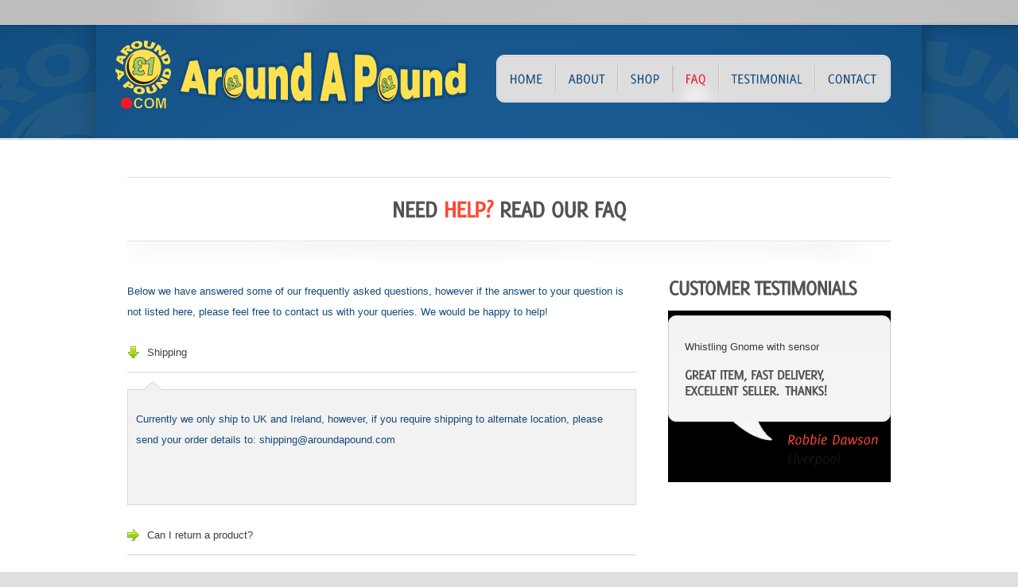

--- FILE ---
content_type: text/html; charset=UTF-8
request_url: https://www.aroundapound.com/faq/
body_size: 9066
content:
<!DOCTYPE html PUBLIC "-//W3C//DTD XHTML 1.0 Strict//EN" "http://www.w3.org/TR/xhtml1/DTD/xhtml1-strict.dtd">
<html xmlns="http://www.w3.org/1999/xhtml" lang="en-US">

<head>
    <meta http-equiv="Content-Type" content="text/html; charset=UTF-8" />
    <title>Faq  |   Around A Pound &#8211; Discount Store &#8211; Northern Ireland</title>
    <link rel="stylesheet" href="https://www.aroundapound.com/wp-content/themes/Kassyopea.1.6/style.css" type="text/css" media="screen" />                      
    <link rel="stylesheet" href="https://www.aroundapound.com/wp-content/themes/Kassyopea.1.6/css/prettyPhoto.css" type="text/css" media="screen" />   
    <link rel="stylesheet" href="https://www.aroundapound.com/wp-content/themes/Kassyopea.1.6/css/tipsy.css" type="text/css" media="screen" /> 
    <link rel="stylesheet" href="https://www.aroundapound.com/wp-content/themes/Kassyopea.1.6/css/custom.php?style=blue" type="text/css" media="screen" /> 
    <link rel="alternate" type="application/rss+xml" title="Around A Pound - Discount Store - Northern Ireland RSS Feed" href="https://www.aroundapound.com/feed/" />
    <link rel="alternate" type="application/atom+xml" title="Around A Pound - Discount Store - Northern Ireland Atom Feed" href="https://www.aroundapound.com/feed/atom/" />
    <link rel="pingback" href="" />
    
    <meta name='robots' content='max-image-preview:large' />
<link rel="alternate" type="application/rss+xml" title="Around A Pound - Discount Store - Northern Ireland &raquo; Feed" href="https://www.aroundapound.com/feed/" />
<link rel="alternate" type="application/rss+xml" title="Around A Pound - Discount Store - Northern Ireland &raquo; Comments Feed" href="https://www.aroundapound.com/comments/feed/" />
<link rel="alternate" title="oEmbed (JSON)" type="application/json+oembed" href="https://www.aroundapound.com/wp-json/oembed/1.0/embed?url=https%3A%2F%2Fwww.aroundapound.com%2Ffaq%2F" />
<link rel="alternate" title="oEmbed (XML)" type="text/xml+oembed" href="https://www.aroundapound.com/wp-json/oembed/1.0/embed?url=https%3A%2F%2Fwww.aroundapound.com%2Ffaq%2F&#038;format=xml" />
<style id='wp-img-auto-sizes-contain-inline-css' type='text/css'>
img:is([sizes=auto i],[sizes^="auto," i]){contain-intrinsic-size:3000px 1500px}
/*# sourceURL=wp-img-auto-sizes-contain-inline-css */
</style>
<link rel='stylesheet' id='niov-slider-css' href='https://www.aroundapound.com/wp-content/themes/Kassyopea.1.6/css/nivo-slider.css?ver=6.9' type='text/css' media='all' />
<link rel='stylesheet' id='jquery-jCarousel-css' href='https://www.aroundapound.com/wp-content/themes/Kassyopea.1.6/css/jCarousel.css?ver=6.9' type='text/css' media='all' />
<style id='wp-emoji-styles-inline-css' type='text/css'>

	img.wp-smiley, img.emoji {
		display: inline !important;
		border: none !important;
		box-shadow: none !important;
		height: 1em !important;
		width: 1em !important;
		margin: 0 0.07em !important;
		vertical-align: -0.1em !important;
		background: none !important;
		padding: 0 !important;
	}
/*# sourceURL=wp-emoji-styles-inline-css */
</style>
<style id='wp-block-library-inline-css' type='text/css'>
:root{--wp-block-synced-color:#7a00df;--wp-block-synced-color--rgb:122,0,223;--wp-bound-block-color:var(--wp-block-synced-color);--wp-editor-canvas-background:#ddd;--wp-admin-theme-color:#007cba;--wp-admin-theme-color--rgb:0,124,186;--wp-admin-theme-color-darker-10:#006ba1;--wp-admin-theme-color-darker-10--rgb:0,107,160.5;--wp-admin-theme-color-darker-20:#005a87;--wp-admin-theme-color-darker-20--rgb:0,90,135;--wp-admin-border-width-focus:2px}@media (min-resolution:192dpi){:root{--wp-admin-border-width-focus:1.5px}}.wp-element-button{cursor:pointer}:root .has-very-light-gray-background-color{background-color:#eee}:root .has-very-dark-gray-background-color{background-color:#313131}:root .has-very-light-gray-color{color:#eee}:root .has-very-dark-gray-color{color:#313131}:root .has-vivid-green-cyan-to-vivid-cyan-blue-gradient-background{background:linear-gradient(135deg,#00d084,#0693e3)}:root .has-purple-crush-gradient-background{background:linear-gradient(135deg,#34e2e4,#4721fb 50%,#ab1dfe)}:root .has-hazy-dawn-gradient-background{background:linear-gradient(135deg,#faaca8,#dad0ec)}:root .has-subdued-olive-gradient-background{background:linear-gradient(135deg,#fafae1,#67a671)}:root .has-atomic-cream-gradient-background{background:linear-gradient(135deg,#fdd79a,#004a59)}:root .has-nightshade-gradient-background{background:linear-gradient(135deg,#330968,#31cdcf)}:root .has-midnight-gradient-background{background:linear-gradient(135deg,#020381,#2874fc)}:root{--wp--preset--font-size--normal:16px;--wp--preset--font-size--huge:42px}.has-regular-font-size{font-size:1em}.has-larger-font-size{font-size:2.625em}.has-normal-font-size{font-size:var(--wp--preset--font-size--normal)}.has-huge-font-size{font-size:var(--wp--preset--font-size--huge)}.has-text-align-center{text-align:center}.has-text-align-left{text-align:left}.has-text-align-right{text-align:right}.has-fit-text{white-space:nowrap!important}#end-resizable-editor-section{display:none}.aligncenter{clear:both}.items-justified-left{justify-content:flex-start}.items-justified-center{justify-content:center}.items-justified-right{justify-content:flex-end}.items-justified-space-between{justify-content:space-between}.screen-reader-text{border:0;clip-path:inset(50%);height:1px;margin:-1px;overflow:hidden;padding:0;position:absolute;width:1px;word-wrap:normal!important}.screen-reader-text:focus{background-color:#ddd;clip-path:none;color:#444;display:block;font-size:1em;height:auto;left:5px;line-height:normal;padding:15px 23px 14px;text-decoration:none;top:5px;width:auto;z-index:100000}html :where(.has-border-color){border-style:solid}html :where([style*=border-top-color]){border-top-style:solid}html :where([style*=border-right-color]){border-right-style:solid}html :where([style*=border-bottom-color]){border-bottom-style:solid}html :where([style*=border-left-color]){border-left-style:solid}html :where([style*=border-width]){border-style:solid}html :where([style*=border-top-width]){border-top-style:solid}html :where([style*=border-right-width]){border-right-style:solid}html :where([style*=border-bottom-width]){border-bottom-style:solid}html :where([style*=border-left-width]){border-left-style:solid}html :where(img[class*=wp-image-]){height:auto;max-width:100%}:where(figure){margin:0 0 1em}html :where(.is-position-sticky){--wp-admin--admin-bar--position-offset:var(--wp-admin--admin-bar--height,0px)}@media screen and (max-width:600px){html :where(.is-position-sticky){--wp-admin--admin-bar--position-offset:0px}}

/*# sourceURL=wp-block-library-inline-css */
</style><style id='global-styles-inline-css' type='text/css'>
:root{--wp--preset--aspect-ratio--square: 1;--wp--preset--aspect-ratio--4-3: 4/3;--wp--preset--aspect-ratio--3-4: 3/4;--wp--preset--aspect-ratio--3-2: 3/2;--wp--preset--aspect-ratio--2-3: 2/3;--wp--preset--aspect-ratio--16-9: 16/9;--wp--preset--aspect-ratio--9-16: 9/16;--wp--preset--color--black: #000000;--wp--preset--color--cyan-bluish-gray: #abb8c3;--wp--preset--color--white: #ffffff;--wp--preset--color--pale-pink: #f78da7;--wp--preset--color--vivid-red: #cf2e2e;--wp--preset--color--luminous-vivid-orange: #ff6900;--wp--preset--color--luminous-vivid-amber: #fcb900;--wp--preset--color--light-green-cyan: #7bdcb5;--wp--preset--color--vivid-green-cyan: #00d084;--wp--preset--color--pale-cyan-blue: #8ed1fc;--wp--preset--color--vivid-cyan-blue: #0693e3;--wp--preset--color--vivid-purple: #9b51e0;--wp--preset--gradient--vivid-cyan-blue-to-vivid-purple: linear-gradient(135deg,rgb(6,147,227) 0%,rgb(155,81,224) 100%);--wp--preset--gradient--light-green-cyan-to-vivid-green-cyan: linear-gradient(135deg,rgb(122,220,180) 0%,rgb(0,208,130) 100%);--wp--preset--gradient--luminous-vivid-amber-to-luminous-vivid-orange: linear-gradient(135deg,rgb(252,185,0) 0%,rgb(255,105,0) 100%);--wp--preset--gradient--luminous-vivid-orange-to-vivid-red: linear-gradient(135deg,rgb(255,105,0) 0%,rgb(207,46,46) 100%);--wp--preset--gradient--very-light-gray-to-cyan-bluish-gray: linear-gradient(135deg,rgb(238,238,238) 0%,rgb(169,184,195) 100%);--wp--preset--gradient--cool-to-warm-spectrum: linear-gradient(135deg,rgb(74,234,220) 0%,rgb(151,120,209) 20%,rgb(207,42,186) 40%,rgb(238,44,130) 60%,rgb(251,105,98) 80%,rgb(254,248,76) 100%);--wp--preset--gradient--blush-light-purple: linear-gradient(135deg,rgb(255,206,236) 0%,rgb(152,150,240) 100%);--wp--preset--gradient--blush-bordeaux: linear-gradient(135deg,rgb(254,205,165) 0%,rgb(254,45,45) 50%,rgb(107,0,62) 100%);--wp--preset--gradient--luminous-dusk: linear-gradient(135deg,rgb(255,203,112) 0%,rgb(199,81,192) 50%,rgb(65,88,208) 100%);--wp--preset--gradient--pale-ocean: linear-gradient(135deg,rgb(255,245,203) 0%,rgb(182,227,212) 50%,rgb(51,167,181) 100%);--wp--preset--gradient--electric-grass: linear-gradient(135deg,rgb(202,248,128) 0%,rgb(113,206,126) 100%);--wp--preset--gradient--midnight: linear-gradient(135deg,rgb(2,3,129) 0%,rgb(40,116,252) 100%);--wp--preset--font-size--small: 13px;--wp--preset--font-size--medium: 20px;--wp--preset--font-size--large: 36px;--wp--preset--font-size--x-large: 42px;--wp--preset--spacing--20: 0.44rem;--wp--preset--spacing--30: 0.67rem;--wp--preset--spacing--40: 1rem;--wp--preset--spacing--50: 1.5rem;--wp--preset--spacing--60: 2.25rem;--wp--preset--spacing--70: 3.38rem;--wp--preset--spacing--80: 5.06rem;--wp--preset--shadow--natural: 6px 6px 9px rgba(0, 0, 0, 0.2);--wp--preset--shadow--deep: 12px 12px 50px rgba(0, 0, 0, 0.4);--wp--preset--shadow--sharp: 6px 6px 0px rgba(0, 0, 0, 0.2);--wp--preset--shadow--outlined: 6px 6px 0px -3px rgb(255, 255, 255), 6px 6px rgb(0, 0, 0);--wp--preset--shadow--crisp: 6px 6px 0px rgb(0, 0, 0);}:where(.is-layout-flex){gap: 0.5em;}:where(.is-layout-grid){gap: 0.5em;}body .is-layout-flex{display: flex;}.is-layout-flex{flex-wrap: wrap;align-items: center;}.is-layout-flex > :is(*, div){margin: 0;}body .is-layout-grid{display: grid;}.is-layout-grid > :is(*, div){margin: 0;}:where(.wp-block-columns.is-layout-flex){gap: 2em;}:where(.wp-block-columns.is-layout-grid){gap: 2em;}:where(.wp-block-post-template.is-layout-flex){gap: 1.25em;}:where(.wp-block-post-template.is-layout-grid){gap: 1.25em;}.has-black-color{color: var(--wp--preset--color--black) !important;}.has-cyan-bluish-gray-color{color: var(--wp--preset--color--cyan-bluish-gray) !important;}.has-white-color{color: var(--wp--preset--color--white) !important;}.has-pale-pink-color{color: var(--wp--preset--color--pale-pink) !important;}.has-vivid-red-color{color: var(--wp--preset--color--vivid-red) !important;}.has-luminous-vivid-orange-color{color: var(--wp--preset--color--luminous-vivid-orange) !important;}.has-luminous-vivid-amber-color{color: var(--wp--preset--color--luminous-vivid-amber) !important;}.has-light-green-cyan-color{color: var(--wp--preset--color--light-green-cyan) !important;}.has-vivid-green-cyan-color{color: var(--wp--preset--color--vivid-green-cyan) !important;}.has-pale-cyan-blue-color{color: var(--wp--preset--color--pale-cyan-blue) !important;}.has-vivid-cyan-blue-color{color: var(--wp--preset--color--vivid-cyan-blue) !important;}.has-vivid-purple-color{color: var(--wp--preset--color--vivid-purple) !important;}.has-black-background-color{background-color: var(--wp--preset--color--black) !important;}.has-cyan-bluish-gray-background-color{background-color: var(--wp--preset--color--cyan-bluish-gray) !important;}.has-white-background-color{background-color: var(--wp--preset--color--white) !important;}.has-pale-pink-background-color{background-color: var(--wp--preset--color--pale-pink) !important;}.has-vivid-red-background-color{background-color: var(--wp--preset--color--vivid-red) !important;}.has-luminous-vivid-orange-background-color{background-color: var(--wp--preset--color--luminous-vivid-orange) !important;}.has-luminous-vivid-amber-background-color{background-color: var(--wp--preset--color--luminous-vivid-amber) !important;}.has-light-green-cyan-background-color{background-color: var(--wp--preset--color--light-green-cyan) !important;}.has-vivid-green-cyan-background-color{background-color: var(--wp--preset--color--vivid-green-cyan) !important;}.has-pale-cyan-blue-background-color{background-color: var(--wp--preset--color--pale-cyan-blue) !important;}.has-vivid-cyan-blue-background-color{background-color: var(--wp--preset--color--vivid-cyan-blue) !important;}.has-vivid-purple-background-color{background-color: var(--wp--preset--color--vivid-purple) !important;}.has-black-border-color{border-color: var(--wp--preset--color--black) !important;}.has-cyan-bluish-gray-border-color{border-color: var(--wp--preset--color--cyan-bluish-gray) !important;}.has-white-border-color{border-color: var(--wp--preset--color--white) !important;}.has-pale-pink-border-color{border-color: var(--wp--preset--color--pale-pink) !important;}.has-vivid-red-border-color{border-color: var(--wp--preset--color--vivid-red) !important;}.has-luminous-vivid-orange-border-color{border-color: var(--wp--preset--color--luminous-vivid-orange) !important;}.has-luminous-vivid-amber-border-color{border-color: var(--wp--preset--color--luminous-vivid-amber) !important;}.has-light-green-cyan-border-color{border-color: var(--wp--preset--color--light-green-cyan) !important;}.has-vivid-green-cyan-border-color{border-color: var(--wp--preset--color--vivid-green-cyan) !important;}.has-pale-cyan-blue-border-color{border-color: var(--wp--preset--color--pale-cyan-blue) !important;}.has-vivid-cyan-blue-border-color{border-color: var(--wp--preset--color--vivid-cyan-blue) !important;}.has-vivid-purple-border-color{border-color: var(--wp--preset--color--vivid-purple) !important;}.has-vivid-cyan-blue-to-vivid-purple-gradient-background{background: var(--wp--preset--gradient--vivid-cyan-blue-to-vivid-purple) !important;}.has-light-green-cyan-to-vivid-green-cyan-gradient-background{background: var(--wp--preset--gradient--light-green-cyan-to-vivid-green-cyan) !important;}.has-luminous-vivid-amber-to-luminous-vivid-orange-gradient-background{background: var(--wp--preset--gradient--luminous-vivid-amber-to-luminous-vivid-orange) !important;}.has-luminous-vivid-orange-to-vivid-red-gradient-background{background: var(--wp--preset--gradient--luminous-vivid-orange-to-vivid-red) !important;}.has-very-light-gray-to-cyan-bluish-gray-gradient-background{background: var(--wp--preset--gradient--very-light-gray-to-cyan-bluish-gray) !important;}.has-cool-to-warm-spectrum-gradient-background{background: var(--wp--preset--gradient--cool-to-warm-spectrum) !important;}.has-blush-light-purple-gradient-background{background: var(--wp--preset--gradient--blush-light-purple) !important;}.has-blush-bordeaux-gradient-background{background: var(--wp--preset--gradient--blush-bordeaux) !important;}.has-luminous-dusk-gradient-background{background: var(--wp--preset--gradient--luminous-dusk) !important;}.has-pale-ocean-gradient-background{background: var(--wp--preset--gradient--pale-ocean) !important;}.has-electric-grass-gradient-background{background: var(--wp--preset--gradient--electric-grass) !important;}.has-midnight-gradient-background{background: var(--wp--preset--gradient--midnight) !important;}.has-small-font-size{font-size: var(--wp--preset--font-size--small) !important;}.has-medium-font-size{font-size: var(--wp--preset--font-size--medium) !important;}.has-large-font-size{font-size: var(--wp--preset--font-size--large) !important;}.has-x-large-font-size{font-size: var(--wp--preset--font-size--x-large) !important;}
/*# sourceURL=global-styles-inline-css */
</style>

<style id='classic-theme-styles-inline-css' type='text/css'>
/*! This file is auto-generated */
.wp-block-button__link{color:#fff;background-color:#32373c;border-radius:9999px;box-shadow:none;text-decoration:none;padding:calc(.667em + 2px) calc(1.333em + 2px);font-size:1.125em}.wp-block-file__button{background:#32373c;color:#fff;text-decoration:none}
/*# sourceURL=/wp-includes/css/classic-themes.min.css */
</style>
<script type="text/javascript" src="https://www.aroundapound.com/wp-includes/js/jquery/jquery.min.js?ver=3.7.1" id="jquery-core-js"></script>
<script type="text/javascript" src="https://www.aroundapound.com/wp-includes/js/jquery/jquery-migrate.min.js?ver=3.4.1" id="jquery-migrate-js"></script>
<script type="text/javascript" src="https://www.aroundapound.com/wp-content/themes/Kassyopea.1.6/js/jquery.cycle.all.min.js?ver=2.94" id="jquery-cycle-js"></script>
<script type="text/javascript" src="https://www.aroundapound.com/wp-content/themes/Kassyopea.1.6/js/jquery.easing.1.3.js?ver=1.3" id="jquery-easing-js"></script>
<script type="text/javascript" src="https://www.aroundapound.com/wp-content/themes/Kassyopea.1.6/js/jquery.prettyPhoto.js?ver=3.0" id="jquery-prettyPhoto-js"></script>
<script type="text/javascript" src="https://www.aroundapound.com/wp-content/themes/Kassyopea.1.6/js/jquery.tipsy.js?ver=6.9" id="jquery-tipsy-js"></script>
<script type="text/javascript" src="https://www.aroundapound.com/wp-content/themes/Kassyopea.1.6/js/jquery.hrzAccordion.js?ver=6.9" id="jquery-hrzAccordion-js"></script>
<script type="text/javascript" src="https://www.aroundapound.com/wp-content/themes/Kassyopea.1.6/js/jquery.tweetable.js?ver=6.9" id="jquery-tweetable-js"></script>
<script type="text/javascript" src="https://www.aroundapound.com/wp-content/themes/Kassyopea.1.6/js/jquery.jcarousel.min.js?ver=6.9" id="jquery-jcarousel-js"></script>
<script type="text/javascript" src="https://www.aroundapound.com/wp-content/themes/Kassyopea.1.6/js/jquery.nivo.slider.pack.js?ver=2.5.2" id="jquery-nivo-js"></script>
<script type="text/javascript" src="https://www.aroundapound.com/wp-content/themes/Kassyopea.1.6/js/cufon-yui.js?ver=6.9" id="cufon-js"></script>
<script type="text/javascript" src="https://www.aroundapound.com/wp-content/themes/Kassyopea.1.6/fonts/delicious.font.js?ver=6.9" id="cufon-delicious-js"></script>
<link rel="https://api.w.org/" href="https://www.aroundapound.com/wp-json/" /><link rel="alternate" title="JSON" type="application/json" href="https://www.aroundapound.com/wp-json/wp/v2/pages/929" /><link rel="EditURI" type="application/rsd+xml" title="RSD" href="https://www.aroundapound.com/xmlrpc.php?rsd" />
<meta name="generator" content="WordPress 6.9" />
<link rel="canonical" href="https://www.aroundapound.com/faq/" />
<link rel='shortlink' href='https://www.aroundapound.com/?p=929' />
<style type="text/css">.recentcomments a{display:inline !important;padding:0 !important;margin:0 !important;}</style>
<!-- ========= WordPress Store Locator (v3.98.10) | http://viadat.com/store-locator/ ========== -->
<!-- No store locator on this page, so no unnecessary scripts for better site performance. -->
<!-- ========= End WordPress Store Locator () ========== -->

                      
    <!--[if IE]> 
        <link rel="stylesheet" href="https://www.aroundapound.com/wp-content/themes/Kassyopea.1.6/css/ie.css" type="text/css" media="screen, projection" /> 
    <![endif]-->
    <!--[if IE 7]>
        <link rel="stylesheet" href="https://www.aroundapound.com/wp-content/themes/Kassyopea.1.6/css/ie7.css" type="text/css" media="screen" />
    <![endif]-->      

    <!-- [favicon] begin -->
        <link rel="shortcut icon" type="image/x-icon" href="http://aroundapound.com/favicon.ico" />
    <link rel="icon" type="image/x-icon" href="http://aroundapound.com/favicon.ico" />
    
    <script type="text/javascript">                 
		  
        Cufon.replace('h1:not(.no-cufon)', {fontFamily: 'delicious', fontSize: '36px'});
        Cufon.replace('h2:not(.no-cufon)', {fontFamily: 'delicious', fontSize: '32px'});
        Cufon.replace('h3:not(.no-cufon)', {fontFamily: 'delicious', fontSize: '28px'});
        Cufon.replace('h4:not(.no-cufon)', {fontFamily: 'delicious', fontSize: '24px'});
        Cufon.replace('h5:not(.no-cufon)', {fontFamily: 'delicious', fontSize: '20px'});
        Cufon.replace('h6:not(.no-cufon)', {fontFamily: 'delicious', fontSize: '18px'});
        
		Cufon.replace('.sidebar-small-size h3, .sidebar-small-size h2, body.wpsc #content .sidebar h3, body.wpsc #content .sidebar h2', 		{fontFamily: 'delicious', fontSize: '20px'});
		Cufon.replace('.name-testimonial span.title', 	{fontFamily: 'delicious', fontSize: '18px'});
		Cufon.replace('.call-to-action .incipit h2', 	{fontFamily: 'delicious', fontSize: '48px'});   
		Cufon.replace('.call-to-action .incipit p', 	{fontFamily: 'delicious', fontSize: '20px'});   
		Cufon.replace('#content .contact-form label .label',		{fontFamily: 'delicious', fontSize: '24px'});   
		Cufon.replace('#content .contact-form label .sublabel', 	{fontFamily: 'delicious', fontSize: '18px'});   
        
		Cufon.replace('#nav ul.level-1 > li > a', 		{fontFamily: 'delicious', hover: true, fontSize: '18px'});   
		Cufon.replace('.name-testimonial span.website', {fontFamily: 'delicious', hover: true, fontSize: '18px'});   
		Cufon.replace('#portfolio li h3 a', 			{fontFamily: 'delicious', hover: true});   
        
		Cufon.replace('#footer h2', {fontFamily: 'delicious', textShadow: '0 2px 0 rgba(255,255,255,0.42)'});       
        
		Cufon.replace('#topbar a:not(.access-info-box *)', {fontFamily: 'delicious', textShadow: '0 2px 2px #dcdbdb', fontSize: '16px', hover: true});  
		
        Cufon.replace('.p404 strong', {fontFamily: 'delicious', fontSize: '100%'});     
        
        		
				
		    </script>                        
</head>                    
        
<body class="wp-singular page-template-default page page-id-929 wp-theme-Kassyopea16 no_js topbar-fixed font_delicious ">      
    
	    
    <!-- START TOPBAR -->
    <div id="topbar">
		<ul class="inner">               
		
			    
			                                    
	    				
			      
		
			  
	    </ul>      
	</div>            
    <!-- END TOPBAR -->
    
    <!-- START HEADER -->
    <div id="header">
        
        <div class="inner">     
		
			  
            
            <div class="clear "></div>                  
                   
            <!-- START LOGO -->
            <div id="logo">
            	<a href="https://www.aroundapound.com" title="Around A Pound &#8211; Discount Store &#8211; Northern Ireland">Around A Pound &#8211; Discount Store &#8211; Northern Ireland</a>
            </div>         
            <!-- END LOGO -->
            
            <!-- START NAVIGATION -->
            <div id="nav" class="menu-menu-container"><ul id="menu-menu" class="level-1"><li id="menu-item-26" class="menu-item menu-item-type-post_type menu-item-object-page menu-item-home"><a href="https://www.aroundapound.com/">Home</a></li>
<li id="menu-item-25" class="menu-item menu-item-type-post_type menu-item-object-page menu-item-has-children"><a href="https://www.aroundapound.com/about-us/">About</a>
<ul class="sub-menu">
	<li id="menu-item-38" class="icon user menu-item menu-item-type-post_type menu-item-object-page"><a href="https://www.aroundapound.com/team/">Around A Pound Team<br /><span>meet our staff</span></a></li>
	<li id="menu-item-36" class="icon star menu-item menu-item-type-post_type menu-item-object-page"><a href="https://www.aroundapound.com/we-sponsor/">We Sponsor</a></li>
</ul>
</li>
<li id="menu-item-1078" class="menu-item menu-item-type-custom menu-item-object-custom"><a href="http://stores.ebay.co.uk/aroundapoundltd">Shop</a></li>
<li id="menu-item-931" class="menu-item menu-item-type-post_type menu-item-object-page current-menu-item page_item page-item-929 current_page_item"><a href="https://www.aroundapound.com/faq/">Faq</a></li>
<li id="menu-item-37" class="menu-item menu-item-type-post_type menu-item-object-page"><a href="https://www.aroundapound.com/testimonial/">Testimonial</a></li>
<li id="menu-item-24" class="menu-item menu-item-type-post_type menu-item-object-page"><a href="https://www.aroundapound.com/contacts/">Contact</a></li>
</ul></div>            <!-- END NAVIGATION -->       
            
            <div class="clear space"></div>          
		
			            
            
        </div>                   
        
		<div class="clear border-header"></div>                           
    </div>
    <!-- END HEADER -->             
		
	  
	
	<!-- START CONTENT -->
    <div id="content">
    
        <div class="inner layout-sidebar-right post-929 group">                
        
        				                    
            <h2 class="title-page">Need <span>help?</span> Read our FAQ</h2><div class="clear "></div>      
			
						          
		
			   
			  
            
            <!-- START HENTRY -->                     
            <div class="hentry">      
            	<p>Below we have answered some of our frequently asked questions, however if the answer to your question is not listed here, please feel free to contact us with your queries.  We would be happy to help!</p>
<div class="toggle">
            	<p class="tab-index tab-opened"><a href="#" title="Close" class=" opened">Shipping</a></p>
				<div class="content-tab opened">
					<div class="arrow">&nbsp;</div>
					<div class="content"><p>Currently we only ship to UK and Ireland, however, if you require shipping to alternate location, please send your order details to: shipping@aroundapound.com</p>
<p>&nbsp;</p>
</div>
				</div>	
			</div><div class="toggle">
            	<p class="tab-index tab-opened"><a href="#" title="Open" class="">Can I return a product?</a></p>
				<div class="content-tab">
					<div class="arrow">&nbsp;</div>
					<div class="content"><p>At Around A Pound, your satisfication is our main focus. If for any reason you are unhappy with any product you have purchased from us, or you have recieved your item in a unnacceptable condition (tampered with or broken) you may return it for a full refund (less the original shipping).  Refunds are available within 14 days of purchase.</p>
</div>
				</div>	
			</div><div class="toggle">
            	<p class="tab-index tab-opened"><a href="#" title="Open" class="">How do I place a new order?</a></p>
				<div class="content-tab">
					<div class="arrow">&nbsp;</div>
					<div class="content"><p>Ordering is simple. All you have to do is go to your desired product and click "add product to cart". Doing this will add that item to your shopping cart. From there, you can either continue shopping or "proceed to checkout". Once you have chosen all the products that you wish to purchase, just click on the "check out" button. Then all you have to do is enter your name, payment and shipping details to complete your order.</p>
</div>
				</div>	
			</div><div class="toggle">
            	<p class="tab-index tab-opened"><a href="#" title="Open" class="">What methods of payment do you accept?</a></p>
				<div class="content-tab">
					<div class="arrow">&nbsp;</div>
					<div class="content"><p>Our Checkout System uses PayPal accounts, which excepts all major credit cards.</p>
<p>Please see PayPal for FAQ's and thier use policy.</p>
<p><a title="paypal" href="www.paypal.com">www.paypal.com</a></p>
<p>&nbsp;</p>
</div>
				</div>	
			</div><div class="toggle">
            	<p class="tab-index tab-opened"><a href="#" title="Open" class="">What if I cannot find a product?</a></p>
				<div class="content-tab">
					<div class="arrow">&nbsp;</div>
					<div class="content"><p>At Around A Pound we are constantly adding new products to our store. We work with over 50 different manufacturers and distributors, so if for some reason you can't find a particular product on our site, contact us by email: value@aroundapound.com</p>
</div>
				</div>	
			</div>
                     
        
            	
			<div id="comments">


	<!--<p class="nocomments">&nbsp;</p>-->



</div><!-- #comments -->
  
            </div>               
            <!-- END HENTRY -->    
            
                                          
			
			<!-- START SIDEBAR -->
            <div class="sidebar sidebar-big-size">     
		
				 
				 
				
                <div id="testimonial-widget-2" class="widget-1 widget-first widget testimonial-widget"><h3>Customer Testimonials</h3><div class="testimonial-widget"><ul><li><div class="testimonial-text"><p>Whistling Gnome with sensor</p>
<h6>Great Item, fast delivery, excellent seller.  Thanks!</h6>
<h6></h6>
<div class="clear "></div></div><div class="bullet"></div><div class="name-testimonial">    <p><span class="title">Robbie Dawson</span>    <span class="website"><a href="http://Liverpool">Liverpool</a></span>    </p></div></li><li><div class="testimonial-text"><p>Whistling Gnome with sensor</p>
<h6><strong>Excellent Service &amp; Fast Delivery.  Excellent Seller, Thanks.</strong></h6>
<h6></h6>
<div class="clear "></div></div><div class="bullet"></div><div class="name-testimonial">    <p><span class="title">Katie Jones</span>    <span class="website"><a href="http://London">London</a></span>    </p></div></li><li><div class="testimonial-text"><p>A4 Black Craft Card<strong><br />
</strong></p>
<h6><strong>Quick Delivery.  Thanks!! A++</strong></h6>
<h6><strong><br />
</strong></h6>
<div class="clear "></div></div><div class="bullet"></div><div class="name-testimonial">    <p><span class="title">Stacey Best</span>    <span class="website"><a href="http://Hertfordshire">Hertfordshire</a></span>    </p></div></li><li><div class="testimonial-text"><p>Heavy Duty Felt Floor Protectors</p>
<h6>Very quick delivery, great product.  Thanks</h6>
<p>&nbsp;</p>
<div class="clear "></div></div><div class="bullet"></div><div class="name-testimonial">    <p><span class="title">Gemma Forde</span>    <span class="website"><a href="http://London">London</a></span>    </p></div></li></ul></div><script type="text/javascript">
                jQuery(document).ready(function($){
                    $('.testimonial-widget ul').cycle({
                        fx: 'scrollLeft',
                        
                        timeout: 8000,
                        speed: 300
                    });
                });
            </script></div>      
		
				       
				 
				
            </div>               
            <!-- END SIDEBAR -->      
            
              
            
    		<div class="clear "></div><div class="clear"></div>	      
			        
        				<div class="clear space"></div>                  
		
			 
			              
        </div>               
    
    </div>
    <!-- END CONTENT --> 
        
    	<div id="footer-centered">    
			
		<div class="inner">	                 
			
						 
			
			<!-- START NAVIGATION -->
		    <div class="menu-footer-container"><ul id="footer-nav" class="menu"><li id="menu-item-41" class="menu-item menu-item-type-custom menu-item-object-custom menu-item-41"><a href="http://aroundapound.com/site-map/">Site Map</a></li>
<li id="menu-item-932" class="menu-item menu-item-type-post_type menu-item-object-page current-menu-item page_item page-item-929 current_page_item menu-item-932"><a href="https://www.aroundapound.com/faq/" aria-current="page">Faq</a></li>
</ul></div>		    <!-- END NAVIGATION -->   
		    
		    <p>Copyright 2015 | <strong>Around A Pound | Designed by</strong> by <a href="http://mcveighmedia.com/">McVeigh Media</a></p>
<p>"Like Us" on Facebook <a href="http://www.facebook.com/aroundapoundni" class="socials facebook" title="Facebook">facebook</a>
</p>
    
			
						 
		
		</div>
		
	</div><script type="speculationrules">
{"prefetch":[{"source":"document","where":{"and":[{"href_matches":"/*"},{"not":{"href_matches":["/wp-*.php","/wp-admin/*","/wp-content/uploads/*","/wp-content/*","/wp-content/plugins/*","/wp-content/themes/Kassyopea.1.6/*","/*\\?(.+)"]}},{"not":{"selector_matches":"a[rel~=\"nofollow\"]"}},{"not":{"selector_matches":".no-prefetch, .no-prefetch a"}}]},"eagerness":"conservative"}]}
</script>
<script type="text/javascript" id="contact-form-js-extra">
/* <![CDATA[ */
var objectL10n = {"wait":"wait..."};
//# sourceURL=contact-form-js-extra
/* ]]> */
</script>
<script type="text/javascript" src="https://www.aroundapound.com/wp-content/themes/Kassyopea.1.6/js/contact.js?ver=1.0" id="contact-form-js"></script>
<script type="text/javascript" src="https://www.aroundapound.com/wp-includes/js/jquery/ui/core.min.js?ver=1.13.3" id="jquery-ui-core-js"></script>
<script type="text/javascript" src="https://www.aroundapound.com/wp-includes/js/jquery/ui/tabs.min.js?ver=1.13.3" id="jquery-ui-tabs-js"></script>
<script type="text/javascript" id="jquery-custom-js-extra">
/* <![CDATA[ */
var objectL10n = {"wait":"wait...","emailerror":"Insert correct email","requireerror":"This field is required"};
//# sourceURL=jquery-custom-js-extra
/* ]]> */
</script>
<script type="text/javascript" src="https://www.aroundapound.com/wp-content/themes/Kassyopea.1.6/js/jquery.custom.js?ver=1.0" id="jquery-custom-js"></script>
<script type="text/javascript" src="https://www.aroundapound.com/wp-includes/js/comment-reply.min.js?ver=6.9" id="comment-reply-js" async="async" data-wp-strategy="async" fetchpriority="low"></script>
<script id="wp-emoji-settings" type="application/json">
{"baseUrl":"https://s.w.org/images/core/emoji/17.0.2/72x72/","ext":".png","svgUrl":"https://s.w.org/images/core/emoji/17.0.2/svg/","svgExt":".svg","source":{"concatemoji":"https://www.aroundapound.com/wp-includes/js/wp-emoji-release.min.js?ver=6.9"}}
</script>
<script type="module">
/* <![CDATA[ */
/*! This file is auto-generated */
const a=JSON.parse(document.getElementById("wp-emoji-settings").textContent),o=(window._wpemojiSettings=a,"wpEmojiSettingsSupports"),s=["flag","emoji"];function i(e){try{var t={supportTests:e,timestamp:(new Date).valueOf()};sessionStorage.setItem(o,JSON.stringify(t))}catch(e){}}function c(e,t,n){e.clearRect(0,0,e.canvas.width,e.canvas.height),e.fillText(t,0,0);t=new Uint32Array(e.getImageData(0,0,e.canvas.width,e.canvas.height).data);e.clearRect(0,0,e.canvas.width,e.canvas.height),e.fillText(n,0,0);const a=new Uint32Array(e.getImageData(0,0,e.canvas.width,e.canvas.height).data);return t.every((e,t)=>e===a[t])}function p(e,t){e.clearRect(0,0,e.canvas.width,e.canvas.height),e.fillText(t,0,0);var n=e.getImageData(16,16,1,1);for(let e=0;e<n.data.length;e++)if(0!==n.data[e])return!1;return!0}function u(e,t,n,a){switch(t){case"flag":return n(e,"\ud83c\udff3\ufe0f\u200d\u26a7\ufe0f","\ud83c\udff3\ufe0f\u200b\u26a7\ufe0f")?!1:!n(e,"\ud83c\udde8\ud83c\uddf6","\ud83c\udde8\u200b\ud83c\uddf6")&&!n(e,"\ud83c\udff4\udb40\udc67\udb40\udc62\udb40\udc65\udb40\udc6e\udb40\udc67\udb40\udc7f","\ud83c\udff4\u200b\udb40\udc67\u200b\udb40\udc62\u200b\udb40\udc65\u200b\udb40\udc6e\u200b\udb40\udc67\u200b\udb40\udc7f");case"emoji":return!a(e,"\ud83e\u1fac8")}return!1}function f(e,t,n,a){let r;const o=(r="undefined"!=typeof WorkerGlobalScope&&self instanceof WorkerGlobalScope?new OffscreenCanvas(300,150):document.createElement("canvas")).getContext("2d",{willReadFrequently:!0}),s=(o.textBaseline="top",o.font="600 32px Arial",{});return e.forEach(e=>{s[e]=t(o,e,n,a)}),s}function r(e){var t=document.createElement("script");t.src=e,t.defer=!0,document.head.appendChild(t)}a.supports={everything:!0,everythingExceptFlag:!0},new Promise(t=>{let n=function(){try{var e=JSON.parse(sessionStorage.getItem(o));if("object"==typeof e&&"number"==typeof e.timestamp&&(new Date).valueOf()<e.timestamp+604800&&"object"==typeof e.supportTests)return e.supportTests}catch(e){}return null}();if(!n){if("undefined"!=typeof Worker&&"undefined"!=typeof OffscreenCanvas&&"undefined"!=typeof URL&&URL.createObjectURL&&"undefined"!=typeof Blob)try{var e="postMessage("+f.toString()+"("+[JSON.stringify(s),u.toString(),c.toString(),p.toString()].join(",")+"));",a=new Blob([e],{type:"text/javascript"});const r=new Worker(URL.createObjectURL(a),{name:"wpTestEmojiSupports"});return void(r.onmessage=e=>{i(n=e.data),r.terminate(),t(n)})}catch(e){}i(n=f(s,u,c,p))}t(n)}).then(e=>{for(const n in e)a.supports[n]=e[n],a.supports.everything=a.supports.everything&&a.supports[n],"flag"!==n&&(a.supports.everythingExceptFlag=a.supports.everythingExceptFlag&&a.supports[n]);var t;a.supports.everythingExceptFlag=a.supports.everythingExceptFlag&&!a.supports.flag,a.supports.everything||((t=a.source||{}).concatemoji?r(t.concatemoji):t.wpemoji&&t.twemoji&&(r(t.twemoji),r(t.wpemoji)))});
//# sourceURL=https://www.aroundapound.com/wp-includes/js/wp-emoji-loader.min.js
/* ]]> */
</script>
<script type="text/javascript">jQuery(document).ready(function(){
	// here your script
});</script>                     
    
    <script type="text/javascript">                

    	       
        
        jQuery(document).ready(function($){
            $("a[rel^='prettyPhoto']").prettyPhoto({
                theme: 'facebook'});
        });
    </script>           
    
    <script type="text/javascript">   
        //<![CDATA[
        Cufon.now();  //]]>   
    </script> 
    
    <script type="text/javascript">

  var _gaq = _gaq || [];
  _gaq.push(['_setAccount', 'UA-8632327-10']);
  _gaq.push(['_trackPageview']);

  (function() {
    var ga = document.createElement('script'); ga.type = 'text/javascript'; ga.async = true;
    ga.src = ('https:' == document.location.protocol ? 'https://ssl' : 'http://www') + '.google-analytics.com/ga.js';
    var s = document.getElementsByTagName('script')[0]; s.parentNode.insertBefore(ga, s);
  })();

</script></body>

</html>

--- FILE ---
content_type: text/css
request_url: https://www.aroundapound.com/wp-content/themes/Kassyopea.1.6/style.css
body_size: 13573
content:
/*

Theme name: Kassyopea
Theme URI: http://www.yourinspirationweb.com
Description: E-commerce Wordpress Theme
Version: 1.6
Author: <a href="http://www.yourinspirationweb.com/en/" title="Your Inspiration Web">YIW</a>
Author URI: http://www.yourinspirationweb.com/en/
License: GNU General Public License version 3.0
License URI: http://www.gnu.org/licenses/gpl-3.0.html
Tags: red

*/                            

/***********************************************************************
******************* reset.css ******************************************
************************************************************************/
html, body, div, span, object, iframe, h1, h2, h3, h4, h5, h6, p, blockquote, pre, a, abbr, acronym, address, code, del, dfn, em, img, q, dl, dt, dd, ol, ul, li, fieldset, form, label, legend, table, caption, tbody, tfoot, thead, tr, th, td {margin:0;padding:0;border:0;font-weight:inherit;font-style:inherit;font-size:100%;font-family:inherit;vertical-align:baseline;}
body {line-height:1.5;}
table {border-collapse:separate; border-spacing:0;}
caption, th, td {text-align:left;font-weight:normal;}
table, td, th {vertical-align:middle;border-spacing:0;}
blockquote:before, blockquote:after, q:before, q:after { content:""; }
blockquote, q { quotes:"" ""; }
a img {border:none;}
.clear {height:0px;overflow:hidden;margin:0px;clear:both;}
.center {text-align:center;}
.text-right {text-align:right;}
.line { border-top:1px solid #cacaca; margin:50px 0 0 }
.space { height:45px }                                  
.none {display:none;}  
.toplevel{position:relative;z-index:99} 
.no-bg {background:none !important}
.bold {font-weight:bolder;}                               

/* seld-clear floats */
.group:after { content:"."; display:block; height:0; clear:both; visibility:hidden; }   
/***********************************************************************/   

html, body, div, p{
  margin: 0;
  padding: 0;
  border: 0;
  }
  
img { border:0 }                 

/* Main Layout */

html { min-height:100% }
body { font-family:'Lucida Sans Unicode', 'Lucida Grande', Tahoma, Arial, san-serif; min-width:990px; font-size:62.5%; background:#e1dede;  }   
p, li, address, label, td, th, .sidebar li a, #product-specials div, #content { color:#535252; font-size:13px; line-height:2em } 
p { margin:6px 0 12px }         
a, #recentcomments a, .sidebar .tweets-widget a { text-decoration:none; color:#b91003 }
a:hover, #recentcomments a:hover, .sidebar .tweets-widget a:hover { text-decoration:underline }
/*h1 a, h2 a, h3 a, h4 a, h5 a, h6 a { color:#397493 }  */
h1, h2, h3, h4, h5, h6 { font-weight:bold; color:#535252; padding:0; text-transform:uppercase; margin:0.8em 0 0.5em; line-height:1em; }
.font_delicious h1, .font_delicious h2, .font_delicious h3, .font_quicksand h1, .font_quicksand h2, .font_quicksand h3 { letter-spacing:-2px; }
.font_delicious h4, .font_delicious h5, .font_delicious h6, .font_quicksand h4, .font_quicksand h5, .font_quicksand h6 { letter-spacing:-1px; }                       
.font_chunkfive h1, .font_chunkfive h2, .font_chunkfive h3 { letter-spacing:-1px; }
h1.no-cufon, h2.no-cufon, h3.no-cufon, h4.no-cufon, h5.no-cufon, h6.no-cufon { letter-spacing:0; }
h1 span, h2 span, h3 span, h4 span, h5 span, h6 span, span.highlight-text { font-weight:bold; color:#b91003; }
h1 { font-size:32px }
h2 { font-size:28px }
h3 { font-size:24px }
h4 { font-size:20px }
h5 { font-size:16px }
h6 { font-size:12px }
ul { margin-left:40px; margin-bottom:20px }
i, em { font-style:italic }
strong, th { font-weight:bold; }
img.icon { float:left; margin:0 15px 10px 0 !important; border:0 !important; padding:0 !important }
.border { height:1px; background-color:#cfcdcd; }
.border-header { height:1px; background:#fff; border-bottom:1px solid #cfcdcd; }
a:hover { text-decoration:none; }
h1.red-normal, h2.red-normal, h3.red-normal, h4.red-normal, h5.red-normal, h6.red-normal { color:#b91003; text-transform:none; }

/************** MAIN WIDTH ******************/
.inner { width:960px; margin:0 auto }


/* ====================== START HEADER ====================== */
#header { position:relative; background:url('images/bg/bg-header.png') repeat-x top; }
.topbar-fixed { margin-top:31px; }
.topbar-nofixed #topbar { margin-top:0; }
/* ====================== END HEADER ====================== */


/* ====================== START TOPSPACE ====================== */
body.admin-bar #topbar { margin-top:28px; }
.topbar-fixed #topbar { position:fixed; top:0; width:100%; z-index:90000; }
.topbar-none #topbar { display:none; }
#topbar { background:url('images/bg/bg-topheader.png') top center no-repeat; height:31px; }
#topbar ul { list-style:none; }
#topbar ul li { line-height:30px; height:30px; margin:0; padding:0 5px 0 0; background-position:5px center; background-repeat:no-repeat; float:left; }
#topbar ul li.fast-info { position:relative; }
#topbar ul li.right { float:right; }         
#topbar ul li.margin { margin:0 0 0 40px; }
#topbar ul li.icon { padding-left:25px; }
#topbar ul li.plus { background-image:url('images/icons/plus.png') }
#topbar ul li.plus:hover { background-image:url('images/icons/less.png') }
#topbar ul li, #topbar ul li a { font-size:14px; color:#6a6868; text-shadow:0 2px 2px #dcdbdb; font-weight:normal; text-transform:uppercase; line-height:26px; }
#topbar ul li a:hover { color:#383838; }
/* ====================== END TOPSPACE ====================== */


/* ====================== START FAST INFO BOX ====================== */
#topbar .fast-info .access-info-box { width:350px; position:absolute; right:0; top:30px; display:none; z-index:1000000; padding:10px 0 0; text-transform:none; text-shadow:0 1px 1px #dcdbdb; }
#topbar .fast-info .access-info-box, #topbar ul li.fast-info:hover { background-color:#f1efef; }
#topbar .fast-info .access-info-box hr { border-top:1px solid #8c8a8a; border-bottom:1px solid #c2c2c2; width:auto; margin:6px 0 10px; }
#topbar .fast-info .access-info-box p, 
#topbar .fast-info .access-info-box td, 
#topbar .fast-info .access-info-box th, 
#topbar .fast-info .access-info-box label, 
#topbar .fast-info .access-info-box .message-cart, 
#topbar li.fast-info:hover { color:#3b3939; }   
#topbar .fast-info .access-info-box .small-cart-links { height:16px; padding:7px 10px; }
#topbar .fast-info .small-cart-links, #topbar .fast-info .input-text { background-color:#dfdcdc; }

/*shadows*/
#topbar .fast-info .access-info-box, #topbar ul li.fast-info:hover { -moz-box-shadow:1px 5px 7px rgba(0, 0, 0, 0.14); -webkit-box-shadow:1px 5px 7px rgba(0, 0, 0, 0.14); box-shadow:1px 5px 7px rgba(0, 0, 0, 0.14); }
/* ====================== END FAST INFO BOX ====================== */


/* ====================== START FAST LOGIN BOX ====================== */
#fast-login { left:0; width:220px !important; }                                    
#fast-login .wrap, #fast-login .form { padding:0 10px; }        
#fast-login .form .input-text, #fast-login .form .input-submit { border:0; padding:5px; }
#fast-login .form .input-text { width:190px; }
#fast-login .form .input-submit { background:#c9c9c9 url('images/bg/gradient-login-submit.png') repeat-x top left; border:1px solid #aeaeae; color:#5f5b5b; text-transform:uppercase; font-size:90%; cursor:pointer; }
#fast-login .form .input-submit:hover { background-position:0 -28px; }
#fast-login .form p.align-right { text-align:right; }                      
#fast-login .small-cart-links a.lostpassword, #fast-login .small-cart-links label.rememberme { font-size:11px; line-height:16px; }
#fast-login .small-cart-links label.rememberme { float:left; color:#3b3939; display:block; }
#fast-login .small-cart-links label.rememberme input { vertical-align:middle; margin:0 2px 0 0; }
#fast-login .small-cart-links a.lostpassword { float:right; color:#7d0f06; text-transform:none; }
/* ====================== END FAST LOGIN BOX ====================== */


/* ====================== START LOGO ====================== */
#logo, #logo a { width:280px; height:86px; display:block; float:left; }
#logo a { text-indent:-9999px; background:url('images/logo.png') left center no-repeat; margin-top:30px; }
/* ====================== END LOGO ====================== */


/* ====================== START NAV ====================== */
#nav { padding-bottom:2px; position:relative; z-index:100; /*slider*/ }
#nav, #nav ul.level-1 { float:right; margin:auto; list-style:none; margin-top:38px; background-color:#dedddd; border:1px solid #eeeeee; }
#nav, #nav .border-left, #nav .border-right, #nav .nav { height:56px; }
#nav ul.level-1 { display:block; list-style:none; margin:0;  border:1px solid #cbcbcb; }
#nav li { float:left; position:relative; height:100%; cursor:pointer; }
#nav li:first-child a, #nav li.first a { border-left:none; }
#nav li:last-child a, #nav li.last a { border-right:none; }
#nav li a { display:block; line-height:34px; color:#858484; font-size:14px; text-transform:uppercase; margin:11px 0; padding:0 15px; border-right:1px solid #c5c3c4; border-left:1px solid #e7e5e5; }
#nav li a:hover, #nav li.current-menu-item a, #nav li.current-menu-parent a { text-decoration:none; color:#4f4f4f; }   
#nav li.current-menu-item, #nav li.current-menu-parent { background:url('images/bg/gradient-nav.png') center bottom no-repeat; }
#nav li:hover, #nav li ul.sub-menu { background:#cbcbcb; }
#nav .border-left, #nav .border-right { width:14px; background-repeat:no-repeat; }          
#nav li.current-menu-item a, #nav li:hover a { border-left-color:#cbcbcb }
#nav ul.sub-menu { display:none; position:absolute; left:0; list-style:none; margin:0; padding-top:6px; width:237px; }
#nav ul.sub-menu li { width:225px; background-color:#dddcdc; margin:0 6px 6px; position:relative; }
#nav ul.sub-menu li:hover { background-color:#eae9e9; }
#nav ul.sub-menu li a { font-size:13px; color:#0b0b0b; text-transform:none; line-height:18px; border:0; margin-right:10px; }
#nav ul.sub-menu li a span { font-style:italic; color:#515050; font-size:12px; }
#nav ul.sub-menu li ul.sub-menu { top:-6px; left:227px; }
#nav ul.sub-menu li.sub a { background:url('images/icons/arrow-circle.png') right center no-repeat; }
#nav ul.sub-menu li ul.sub-menu a { background:none; }

/*differents*/
.font_chunkfive #nav li a { letter-spacing:-1px; }

/*icons*/                                             
#nav ul.sub-menu li.icon a { padding-left:50px; }
#nav ul.sub-menu li.icon { background-position:10px center; background-repeat: no-repeat; }
#nav ul.sub-menu li.user 	{ background-image:url('images/icons/nav/user.png') }
#nav ul.sub-menu li.bullet 	{ background-image:url('images/icons/nav/bullet.png') }
#nav ul.sub-menu li.faq 	{ background-image:url('images/icons/nav/faq.png') }
#nav ul.sub-menu li.arrow 	{ background-image:url('images/icons/nav/arrow.png') }
#nav ul.sub-menu li.bag 	{ background-image:url('images/icons/nav/bag.png') }
#nav ul.sub-menu li.graph 	{ background-image:url('images/icons/nav/graph.png') }
#nav ul.sub-menu li.block 	{ background-image:url('images/icons/nav/block.png') }
#nav ul.sub-menu li.box 	{ background-image:url('images/icons/nav/box.png') }
#nav ul.sub-menu li.download{ background-image:url('images/icons/nav/download.png') }
#nav ul.sub-menu li.upload 	{ background-image:url('images/icons/nav/upload.png') }
#nav ul.sub-menu li.check 	{ background-image:url('images/icons/nav/check.png') }
#nav ul.sub-menu li.circle 	{ background-image:url('images/icons/nav/circle.png') }
#nav ul.sub-menu li.folder 	{ background-image:url('images/icons/nav/folder.png') }
#nav ul.sub-menu li.home 	{ background-image:url('images/icons/nav/home.png') }
#nav ul.sub-menu li.bulb 	{ background-image:url('images/icons/nav/bulb.png') }
#nav ul.sub-menu li.rss 	{ background-image:url('images/icons/nav/rss.png') }
#nav ul.sub-menu li.shield 	{ background-image:url('images/icons/nav/shield.png') }
#nav ul.sub-menu li.cart 	{ background-image:url('images/icons/nav/cart.png') }
#nav ul.sub-menu li.star 	{ background-image:url('images/icons/nav/star.png') }
#nav ul.sub-menu li.letter	{ background-image:url('images/icons/nav/letter.png') }
#nav ul.sub-menu li.sponsor	{ background-image:url('images/icons/nav/sponsor-grey.png') }

/*border-radius*/
#nav, #nav ul.level-1 { -moz-border-radius:10px; -webkit-border-radius:10px; border-radius:10px; }
#nav ul.sub-menu li { -moz-border-radius:5px; -webkit-border-radius:5px; border-radius:5px; }
#nav li:first-child, #nav li.first a { -webkit-border-top-left-radius: 10px; -webkit-border-bottom-left-radius: 10px; -moz-border-radius-topleft: 10px; -moz-border-radius-bottomleft: 10px; border-top-left-radius: 10px; border-bottom-left-radius: 10px; }
#nav li:last-child, #nav li.last a { -webkit-border-top-right-radius: 10px; -webkit-border-bottom-right-radius: 10px; -moz-border-radius-topright: 10px; -moz-border-radius-bottomright: 10px; border-top-right-radius: 10px; border-bottom-right-radius: 10px; }

/* nojs */  
body.no_js #nav ul li:hover > ul { display:block }
body.no_js #nav ul li ul.submenu li:hover > ul { display:block }  
/* ====================== END NAV ====================== */
                                                                 
                                                                 

/* ====================== START SLIDER ====================== */
#slider { height:328px; padding:0 0 50px; position:relative; }
#slider .panel { display:none; position:absolute; left:0; top:0; width:100%; height:300px; background:transparent !important }
#slider .panel:first-child, #slider .first { display:block; }
#slider .panel .featured-image, #slider .panel .video-container { width:530px; text-align:center; float:right; }
#slider .panel img, #slider .panel iframe, #slider .panel object { max-width:530px; max-height:300px; }
#slider .panel .hentry { width:390px; float:left; margin-top:45px; }
#slider .panel .hentry h2 { color:#b91003; font-weight:bold; margin-bottom:0; }
#slider .panel .hentry h4 { margin:10px 0 20px; font-weight:normal; text-transform:none; line-height:0; }
#slider .panel .hentry h4, #slider .panel .hentry p { color:#434343; }
#slider .panel .hentry p { line-height:30px; }

/*pagination*/
#slider .pagination { height:12px; position:absolute; right:20px; bottom:29px; }
#slider .pagination a { display:block; width:12px; height:12px; background:url('images/bg/pag-slider.png') no-repeat; margin-left:3px; float:left; text-indent:-9999px; outline:none; }
#slider .pagination a.activeSlide { background-position:0 -12px; }

/*controls*/
#slider .controls { position:absolute; right:0; bottom:26px; }
#slider .controls a { display:none; }

/*piecemaker*/
#piecemaker {  }
/* ====================== END SLIDER ====================== */
                                                                 
                                                                 

/* ====================== START HOME SECTION ====================== */
#home-section { height:302px; background:#595856 url('images/bg/home-section-bg.png') repeat-x; position:relative; }
#home-section .inner { background:url('images/bg/gradient-home-section.png') center bottom no-repeat; height:100%; }
#home-section h2 { color:#fff; text-transform:uppercase; font-weight:bold; line-height:26px; margin-bottom:16px; }
#home-section p { color:#fff; font-size:12px; }
#home-section a { color:#dedddd; }
form.newsletter-form { margin:5px 0; }
form.newsletter-form label { position:relative; cursor:text; }
form.newsletter-form label span { display:block; position:absolute; left:12px; top:0; line-height:16px; color:#565655; font-size:12px; }
input.email-newsletter { background:#afafae; border:0; padding:12px; font-size:11px; width:180px; }
input.subscribe-newsletter { background:#525050; color:#fff; text-transform:uppercase; padding:10px 5px; border:0; font-family:'Lucida Sans'; cursor:pointer; }
#home-section .shadow { width:806px; height:21px; position:absolute; left:50%; margin-left:-403px; bottom:-21px; background:url('images/bg/shadow-home.png') no-repeat center top }
/* ====================== END HOME SECTION ====================== */
                                                                 
                                                                 

/* ====================== START TESTIMONIAL SLIDER ====================== */
#testimonial-slider { background:#f0f0f0; }
#testimonial-slider .inner { padding:30px 0 20px; }
#testimonial-slider ul { list-style:none; margin:0 auto; } 
#testimonial-slider li { text-align:center; width:860px; }
#testimonial-slider li, #testimonial-slider li a { color:#535251; }
#testimonial-slider li h5, #testimonial-slider li h6 { text-align:center; line-height:18px; }
#testimonial-slider li h5 { text-transform:uppercase; width:100%; }
#testimonial-slider li h6 { text-transform:none; font-weight:normal; letter-spacing:-1px; }
#testimonial-slider li h6 strong { color:inherit; }
#testimonial-slider .arrow-left, #testimonial-slider .arrow-right { display:block; width:28px; height:28px; background:no-repeat center; margin-top:18px; }
#testimonial-slider .arrow-left { float:left; background-image:url('images/bg/arrow-left-testimonial.png'); }
#testimonial-slider .arrow-right { float:right; background-image:url('images/bg/arrow-right-testimonial.png'); }
/* ====================== END TESTIMONIAL SLIDER ====================== */



/* ====================== START MAIN LAYOUT ====================== */
#content { padding-top:10px; }
#content div.hentry { width:640px; }                       
.wpsc #content .layout-sidebar-left div.hentry, .wpsc #content .layout-sidebar-right div.hentry, body.page-template-home-store-php #content div.hentry { width:740px; } 
body.page-template-gallery-php #content .layout-sidebar-left div.hentry, body.page-template-gallery-php #content .layout-sidebar-right div.hentry { width:675px; }
#content .layout-sidebar-no div.hentry { width:100%; }          
#content .extra-content { margin-top:30px; }

/*sidebars*/                                    
#content .sidebar   { width:280px; }                             
body.home #content .sidebar { width:305px; }
body.wpsc #content .sidebar, body.page-template-home-store-php #content .sidebar { width:170px; }
body.page-template-gallery-php #content .sidebar { width:235px; }

#content div.hentry, #content .layout-sidebar-right div.hentry, #content .layout-sidebar-left .sidebar 	{ float:left; }
#content .sidebar,   #content .layout-sidebar-left div.hentry,  #content .layout-sidebar-right .sidebar  { float:right; }  
/* ====================== END MAIN LAYOUT ====================== */  



/* ====================== START CONTENT ====================== */
#content { background-color:#fff; padding-top:20px; }
#content div.hentry { position:relative; }
#content div.hentry img.margin { margin-top:60px; }
#content .title-page { height:80px; line-height:80px; width:960px; padding:0 0 30px; background:url('images/bg/title-page.png') top center no-repeat; text-align:center; float:left; }
#content .title-page cufon { z-index:0; }
#content .title-post-page { margin-top:0; }
/* ====================== END CONTENT ====================== */  



/* ====================== START SIDEBARS ====================== */
.sidebar h1, .sidebar h2, .sidebar h3, .sidebar h4, .sidebar h5, .sidebar h6 { margin-top:0; }
.sidebar .widget { margin-bottom:30px; }                       
.sidebar ul { list-style:none; margin:0; }              
.sidebar li a { list-style:none; margin:0; }  
.sidebar .widget-last { margin-bottom:0; }     
.sidebar .testimonial-widget li, .sidebar .featured-projects-widget li { border:0; }
.sidebar .featured-projects-widget .thumb-project img { padding:4px; border:1px solid #c3c2c2; } 
.sidebar .shadow-thumb-sidebar { height:19px; margin-top:-9px; background:url('images/bg/shadow-portfolio.png') center top no-repeat; }
.sidebar .featured-projects-widget h5 { margin:0; }
.sidebar .featured-projects-widget p.categories, .sidebar .featured-projects-widget p.categories a { margin:0; color:#4c4c4c; font-size:16px; }
/* ====================== END SIDEBARS ====================== */  



/* ====================== START QUICK CONTACT ====================== */
.quick-contact-box { position:relative; margin-top:30px; min-height:130px; }
.quick-contact-box ul.nav-box { list-style:none; margin:0; width:55px; float:left; position:absolute; left:0; top:0; z-index:1; }
.quick-contact-box ul.nav-box li.active, .quick-contact-box .box-info { background:#efeeee; border:1px solid #cecece; }
.quick-contact-box ul.nav-box li { width:45px; height:39px; padding:5px; text-align:center; vertical-align:center; margin-bottom:10px; }
.quick-contact-box ul.nav-box li a { outline:none; }
.quick-contact-box ul.nav-box li.active { border-right:none; padding-left:4px; width:46px; height:38px; }
.quick-contact-box .box-info { position:absolute; top:0; left:55px; width:223px; float:left; padding:15px; }
.quick-contact-box .box-info h6 { text-transform:none; color:#1e1d1c; margin:0 0 28px; }
.quick-contact-box .box-info strong { color:#272727; }
.quick-contact-box .box-info > div.panel { display:none; }
.quick-contact-box .box-info > div:first-child { display:block; }
/* ====================== END QUICK CONTACT ====================== */



/* ====================== START HOME ====================== */
.box-sections { width:305px; }
.box-sections-border { width:285px; padding-right:20px; border-right:1px solid #D4D4D4; }
.box-sections, .box-sections-border { float:left; margin:40px 20px 0 0 }  
.box-sections h3, .box-sections h2, .box-sections-border h3, .box-sections-border h2 { margin-top:0 !important; line-height:0; } 
.box-sections h5, .box-sections-border h5 { margin:0 0 10px !important; font-size:1.7em }
.box-sections p, .box-sections-border p { clear:both } 
.box-sections img.thumb, .box-sections-border img.thumb { width:262; height:139px; padding:3px; border:1px solid #ccc }
/* ====================== END HOME ====================== */          
                                                                 
                                                                 

/* ====================== START PAGINATION ====================== */
.general-pagination { height:18px; margin:0 auto; text-align:center; }
.general-pagination span { display:none; }
.general-pagination a { display:inline-block; margin-right:4px; padding:0 5px; line-height:17px; text-align:center; background:url('images/bg/bg-pagination.png') top repeat-x; border:1px solid #aeaeae; color:#918e8e; font-size:12px; }
.general-pagination a.selected { background-position:0 -18px; color:#3e3c3c; }
.general-pagination a:hover { background-position:0 -36px; color:#3e3c3c; }

/*border-radius*/
.general-pagination a, .general-pagination span { border-radius:3px; -moz-border-radius:3px; -webkit-border-radius:3px; }
/* ====================== END PAGINATION ====================== */      
                                                                 
                                                                 

/* ====================== START ACCORDION SLIDER ====================== */
ul.accordion-slider { list-style:none; clear:both; margin:0 0 30px; background:url('images/bg/bg-accordion-slider.png') repeat-x; border:1px solid #e0dcdc; height:285px; overflow:hidden; }
.no_js  ul.accordion-slider li { float:left; border-right:1px solid #fbfafa; border-left:1px solid #e4e4e4; margin:0; padding:0; display:inline; width:auto; }
.yes_js ul.accordion-slider li { margin:0; padding:0; display:inline; }
ul.accordion-slider li:first-child, ul.accordion-slider li.first { border-left:none; }
ul.accordion-slider li:last-child, ul.accordion-slider li.last { border-right:none; }
ul.accordion-slider li .photo-preview, ul.accordion-slider li .handle { padding:12px; width:128px; float:left; cursor:pointer; border-left:1px solid #e4e4e4; }
ul.accordion-slider li:first-child .photo-preview, ul.accordion-slider li:first-child .handle,  
ul.accordion-slider li.first .photo-preview, ul.accordion-slider li.first .handle { border-left:0; } 
ul.accordion-slider li.accordion-closed .description { display:none; position:relative; }
ul.accordion-slider li h5 { margin:0; line-height:12px; }
ul.accordion-slider li p.profile { margin:0; font-size:14px; color:#4c4c4c; }

/*for script*/
ul.accordion-slider li .contentContainer {padding-left:0px;float:left;width:0px;height:285px;overflow:hidden;}      
.contentWrapper{ }
ul.accordion-slider li .contentInnerWrapper {margin:12px 12px 12px 0;}     
ul.accordion-slider li .contentInnerWrapper p {margin-top:0;}

/*border-radius*/
ul.accordion-slider { border-radius:10px; -moz-border-radius:10px; -webkit-border-radius:10px; }
/* ====================== END ACCORDION SLIDER ====================== */



/* ====================== START PORTFOLIO ====================== */
#portfolio { list-style:none; margin:0; }
#portfolio li { width:290px; margin:0 45px 60px 0; display:block; float:left }  
#portfolio li.last { margin-right:0 }
#portfolio li.clear { margin:0; width:0; }
#portfolio li .thumb { display:block; padding:5px; height:143px; width:280px; border:1px solid #c5c1c1; overflow:hidden; position:relative; }
#portfolio li .shadow-thumb { height:19px; background:url('images/bg/shadow-portfolio.png') no-repeat top center; margin:-1px 0 0; }
#portfolio li img { width:280px; height:143px; border:0; padding:0 }  
#portfolio li h5, #portfolio-bigimage h5 { margin:8px 0; clear:both; text-transform:none; letter-spacing:0px; font-weight:normal; } 
#portfolio li h5 a, #portfolio-bigimage h5 a { color:#858484 }
#portfolio li h5 a:hover, #portfolio li h5 strong, #portfolio-bigimage li h5 a:hover, #portfolio-bigimage li h5 strong { color:#5a5a5a; text-decoration:none } 
#portfolio li p { margin-bottom:15px; font-size:1em } 
#portfolio li p img { display:block }   
a.zoom { position:absolute; width:280px; height:143px; left:5px; top:5px; text-indent:-9999px; background:#000 url('images/icons/zoom.png') center no-repeat }      
a.video a.zoom { background:#000 url('images/icons/play.png') center no-repeat }
#portfolio-bigimage { margin-top:50px }
#portfolio-bigimage img { float:left; width:617px; padding:5px; border:1px solid #cacaca; margin:0 40px 60px 0 }
#portfolio-bigimage h3 { clear:none; margin-top:0 !important; font-size:2.3em }
#portfolio-bigimage h3 a { text-decoration:none }
.portfolio-slider { margin:30px 0 40px 0 }
.portfolio-slider ul { list-style:none }
.portfolio-slider li { height:118px; width:205px; border:1px solid #cacaca !important; padding:5px !important; display:block; float:left; margin-right:6px; position:relative }
.portfolio-slider li a { display:block; width:205px; height:118px; overflow:hidden; }
.portfolio-slider li a img { border:0 !important; padding:0 !important }
.portfolio-slider li a.thumb { position:relative; }
div.ppt { display:none !important }
/* ====================== END PORTFOLIO ====================== */  



/* ====================== START PORTFOLIO GALLERY ====================== */
.gallery-wrap { position:relative; }
#portfolio-gallery { list-style:none; margin:0; width:106%; overflow:hidden; } 
#portfolio-gallery li { display:inline-block; float:left; margin:0 35px 0 0; width:201px; height:315px; position:relative; } 
.layout-sidebar-no #portfolio-gallery li { margin:0 50px 0 0; }
#portfolio-gallery li .post-thumb a { display:block; width:179px; height:179px; padding:10px; border:1px solid #b2b0b0; } 
#portfolio-gallery li .post-thumb img { border:0; padding:0; } 
#portfolio-gallery li .post-thumb .shadow-thumb { width:199px; height:27px; background:url('images/bg/shadow-gallery.png') bottom center no-repeat; } 
#portfolio-gallery li h6 { font-style:italic; }
#portfolio-gallery li p { color:#656262; font-size:90%; } 
#portfolio-gallery li h6, #portfolio-gallery li p { margin:0; }
#content .gallery .gallery-caption {color: #888;font-size: 12px;margin: 0 0 12px;}
/* ====================== END PORTFOLIO GALLERY ====================== */       


/* ====================== START SIDEBAR ====================== */            
.sidebar h3 { /*margin-top:0;*/ }
.sidebar li { border-bottom:1px solid #bdbdbc; padding:6px 0; }
.home .sidebar li { border:0; }
.sidebar .recent-posts ul { list-style:none; margin:0; }
.sidebar .recent-posts li { height:55px; padding-left:50px; background:url('images/icons/note.png') no-repeat left center; margin-bottom:25px; }
.sidebar .tweets-widget li { border:0; margin-bottom:20px; }
#gallery_categories_widget li { border:0; }
/* ====================== END SIDEBAR ====================== */     


/* ====================== START BLOG ====================== */
h3.title-blog { float:left; display:inline-block; width:430px; font-size:18px; margin:0 !important; text-transform:none; line-height:0.5em; }
h3.title-blog a { color:#555555; font-weight:bold; font-size:18px; vertical-align:text-bottom; }
h3.title-blog a:hover { text-decoration:underline; }
.day, .mon-year { float:right; display:inline-block; color:#979797; text-transform:uppercase }   
.day { width:45px; font-size:36px; font-family:Arial; padding:0 10px 10px 0; font-weight:bold; border-right:1px solid #cacaca; text-align:right; padding-right:10px }
.mon-year { font-size:18px; text-align:justify; padding:0 0 0 10px; letter-spacing:2px }
.mon-year span { letter-spacing:6px }
p.meta { margin-bottom:0; line-height:16px }
p.meta span { display:block; height:16px; margin:8px 5px 30px 0 }
p.meta span.tags { padding-left:20px; background:url('images/icons/mark.png') no-repeat }
p.meta span.comment { padding-left:20px; background:url('images/icons/comment-icon.png') no-repeat }
p.tags { padding-left:30px; background:url('images/article.png') no-repeat left center }
#content p.left { width:400px }
.space-content { height:20px }
div.hentry .line, div.sticky .line { margin:0 }        
div.hentry .hentry-post, div.sticky .hentry-post { margin-bottom:60px; }   
div.hentry .featured-image, div.sticky .featured-image { margin-bottom:0; }
div.hentry .featured-image img, div.sticky .featured-image img { margin-bottom:0 !important; }
div.hentry .wp-post-image, div.sticky .wp-post-image { margin-right:auto !important; padding:5px; border:1px solid #c5c4c4; }
div.hentry .shadow-blog-img, div.sticky .shadow-blog-img { background:no-repeat center -1px; clear:both; }
div.hentry .shadow60, div.sticky .shadow60  { height:8px; background-image:url('images/shadows-blog/60.png'); } 
div.hentry .shadow100, div.sticky .shadow100 { height:9px; background-image:url('images/shadows-blog/100.png'); }
div.hentry .shadow150, div.sticky .shadow150 { height:18px; background-image:url('images/shadows-blog/150.png'); }
div.hentry .shadow300, div.sticky .shadow300 { height:20px; background-image:url('images/shadows-blog/300.png'); }
div.hentry .shadow600, div.sticky .shadow600 { height:26px; background-image:url('images/shadows-blog/600.png'); }
div.hentry .shadow960, div.sticky .shadow960 { height:28px; background-image:url('images/shadows-blog/960.png'); }
.recent-post { margin-top:20px }
.recent-post div.link { display:block; height:77px; font-size:1.2em; margin-bottom:2em }
.recent-post div.link:last-child { margin-bottom:0; }
.recent-post .thumb-img { float:left; margin-right:10px; }
#content .recent-post .thumb-img img { padding:3px !important; border:1px solid #d7d2d2; float:none; }
.recent-post .thumb-img .thumb-shadow { width:100%; height:14px; background:url('images/bg/shadow-thumb-recentposts.png') no-repeat center top; margin:-8px 0 0; }
.recent-post p, .recent-post small { color:#656262; }
.recent-post p { margin:0; line-height:22px; }
h4.title-widget-blog { margin-bottom:0em !important }
p.list-tags {line-height:40px;margin-top:20px;border-top:1px solid #dcdbdb;padding-left:30px;background:url('images/icons/article.png') left center no-repeat}

/*more-link*/
.hentry a.more-link, .sticky a.more-link { padding:10px; margin-top:10px; text-align:center; border:1px solid #dbd8d8; background:#f3f3f3; color:#605f5f; display:inline-block; height:16px; line-height:16px }
.hentry a.more-link:hover, .sticky a.more-link:hover { border:1px solid #dbd8d8; background:#eae7e7; text-decoration:none }

/* =Asides */
.home #content .format-aside p, .home #content .category-asides p {font-size: 14px;line-height: 20px;margin-bottom: 10px;margin-top: 0;}
.home .hentry.format-aside, .home .hentry.category-asides {padding: 0;}
.home #content .format-aside .entry-content, .home #content .category-asides .entry-content {padding-top: 0;}

/* =Gallery listing*/
.format-gallery .size-thumbnail img, .category-gallery .size-thumbnail img {border: 10px solid #f1f1f1;margin-bottom: 0;}
.format-gallery .gallery-thumb, .category-gallery .gallery-thumb {float: left;margin-right: 20px;margin-top: -4px;}
.home #content .format-gallery .entry-utility, .home #content .category-gallery .entry-utility {padding-top: 4px;}
/* ====================== END BLOG ====================== */    


/* ====================== START TESTIMONIALS WIDGET ====================== */
.testimonial-widget { position:relative; }
.testimonial-widget div.testimonial-text p { color:#3d3838; }
.testimonial-widget div.testimonial-text { background:#f8f7f7 url('images/bg/gradient-testimonial.png') repeat-x top; border:1px solid #cfcfcf; height:auto; padding:20px 20px; }
.testimonial-widget .bullet { background:url('images/bg/bullet-testimonials.png') no-repeat center; width:52px; height:25px; margin:-1px 0 0 80px; position:relative; }
.testimonial-widget .name-testimonial { margin:-20px 0 0 150px; }
.name-testimonial span.title, .name-testimonial span.website a { font-style:italic; font-size:16px; text-align:left; display:block; line-height:24px; }
.name-testimonial span.title { color:#b91003; }
.name-testimonial span.website a { color:#161616; }
#footer .testimonial-widget li { border:0; }
#footer .testimonial-widget li strong { color:inherit; }

/*border-radius*/
.testimonial-widget div.testimonial-text { border-radius:10px; -moz-border-radius:10px; -webkit-border-radius:10px; }
/* ====================== END TESTIMONIALS WIDGET ====================== */


/* ====================== START COMMENTS ====================== */
h3#comments-title {margin:30px 0;}     
h3#comments-title span {font-size:.8em;}
.comment-container {padding:10px;border:1px solid #d8d7d7;}
.comment-author {float:left;margin:25px 10px 0 10px;}
.comment-author img {border:1px solid #d7d7d7;margin:0 !important;padding:3px;}
.comment-body p {margin-bottom:5px !important}
.fn {font-style:normal;text-align:center;font-size:90%;display:block;}
/*comments visitors*/
.comment-meta {margin:1px 0 1px 110px;padding:20px 20px 10px;border-left:1px solid #d8d7d7;min-height:115px;}
.comment-metaTextarea {position:relative;margin:0 0 15px 120px;width:422px;padding:20px;-moz-border-radius:15px;-webkit-border-radius:15px;border-radius:15px;behavior:url(http://www.yourinspirationweb.com/tf/bolder/wp-content/themes/bolder/PIE.htc);}
em.moderation {float:right;clear:right;font-size:85%;}
/*.comment-meta p {font-size:0.83em;color:#363533;}   */
.contentMetaData {width:100%;height:30px;}
.intro {width:100%;height:25px;margin-bottom:5px}
.commentNumber {float:right;font-size:150%;color:#bebcbd;}
.commentDate {float:left;margin:0 0 0px 0;}
ol.commentlist,li.comment {margin:0 0 60px 0;padding:0;list-style-type:none!important;}
li.comment ul.children {margin-left:6.5em;}
li.comment ul.children li {margin:20px 0 0 0;}
.shadow-avatar-comment {height:16px;background:url('images/bg/shadow-avatar.png') no-repeat center top;clear:both;}

/*comments author*/
.bypostauthor .comment-container, .bypostauthor .comment-container .children,.bypostauthor .children .bypostauthor .comment-container,
.bypostauthor .children .bypostauthor .children .comment-container,.bypostauthor .children .bypostauthor .children .bypostauthor .comment-container,
.bypostauthor .children .bypostauthor .children .bypostauthor .children .bypostauthor .comment-container,
.bypostauthor .children .bypostauthor .children .bypostauthor .children .bypostauthor .children .bypostauthor .comment-container  
{background-color:#f4f4f4;}
/*comments visitors*/
.comment-container .children, .bypostauthor .children .comment-container,.bypostauthor .children .bypostauthor .children .comment-container,
.bypostauthor .children .bypostauthor .children .bypostauthor .children .comment-container,
.bypostauthor .children .bypostauthor .children .bypostauthor .children .bypostauthor .children .comment-container
 {background-color:#fff;}
 /*comments link*/
/*.comment-meta a:link, .comment-meta a:visited {color:#9a052a;text-decoration:none;}
.comment-meta a:active, .comment-meta a:hover {color:#8c0106;}

/*trackback*/
#trackbacks {}
ol.trackbacklist {margin:20px 35px;}
ol.trackbacklist li {padding:10px 0;}             
/* ====================== END COMMENTS ====================== */

                                                              
/* ====================== START RESPOND ====================== */   
#respond {margin:60px 0 30px;}                                      
#respond textarea {border:1px solid #d8d7d7;background-color:#fff;height:135px;padding:10px;}
#respond textarea {width:485px;margin:0 0 10px 10px;float:right;}
#respond input {border:1px solid #d8d7d7;background-color:#fff;height:20px;padding:10px;width:485px;margin:0 0 10px 10px;float:right;}
p.form-submit { padding:0!important; float:right; }
#respond .containerPost {font-size:1.1em}
img.comment-avatar {margin:20px 0 0 0;border:1px solid #ccc; padding:3px}
div.shadow-comment-avatar {width:70px;height:14px;background:url('images/bg/shadow-avatar.png') no-repeat center top;}
#commentform {width:640px;}
#commentform label {width:101.5px;clear:left;display:block;float:left;font-size:1em;line-height:40px;margin:0;text-align:left;vertical-align:middle;}
#commentform p {padding:10px 0 0px;margin-bottom:0;clear:both;}
#commentform p.form-submit {border-bottom:none;}
#commentform p.comment-form-author label,#commentform p.comment-form-email label,#commentform p.comment-form-url label {height:38px;}
#commentform p.comment-form-comment label {height:155px;line-height:0;}    
/* ====================== END RESPOND ====================== */



/* ====================== START REPLY COMMENTS ====================== */
.reply {text-align:right;margin:25px 0 0 0;}
/*.depth-3 {width:466px;}
.depth-3 .comment-meta {width:305px;}
.depth-4 {width:475px;}
.depth-4 .comment-meta {width:310px;}
.depth-5 {width:435px;}
.depth-5 .comment-meta {width:270px;}  */
.form-reply p {text-align:right;padding-bottom:5px;margin-right:24px;}
.form-reply p small {text-align:left;}
#reply-title small a {font-size:50%;}
/* ====================== END REPLY COMMENTS ====================== */


/* ====================== START SEARCHBOX ====================== */
#searchform { margin:10px 0 30px 0 }
#searchform .screen-reader-text { display:none }
#searchform input {border:1px solid #ccc;color:#666;}
input#searchsubmit {cursor:pointer;width:75px;padding:4px;border:0;}
input#s { width:200px; padding:5px; }
/* ====================== END SEARCHBOX ====================== */


/* ====================== START CONTACT FORM ====================== */                 
#content .contact-form { margin-top:30px; }             
#content .contact-form ul { margin:0; list-style:none; }  
#content .contact-form li { width:100%; margin-bottom:20px; }
#content .contact-form li.half { width:280px; }
#content .contact-form li.on-left { float:left; }
#content .contact-form li.on-right { float:right; }
#content .contact-form li.textarea-field { clear:both; }
#content .contact-form label span.label { text-transform:uppercase; font-size:20px; font-weight:bold; letter-spacing:-2px; line-height:18px; }
#content .contact-form label span.sublabel { text-transform:none; font-size:14px; font-weight:normal; letter-spacing:-1px; }
#content .contact-form li.text-field input, #content .contact-form li.checkbox-field input, #content .contact-form li.file-field input, #content .contact-form li select, #content .contact-form li textarea { border:1px solid #cecbcb; margin-top:10px; padding:15px 10px; }
#content .contact-form li.text-field input, #content .contact-form li select { width:258px; }
#content .contact-form li select { padding:10px; }
#content .contact-form li textarea { width:620px; height:150px; } 
#content .contact-form li .icon { padding-right:52px; background-repeat:no-repeat; } 
#content .contact-form li input.icon { background-position:240px center; }
#content .contact-form li textarea.icon { background-position:602px 15px; }
#content .contact-form li .icon { width:216px; }     
#content .contact-form li textarea.icon { width:578px; }            
#content .contact-form li input.error, #content .contact-form li textarea.error, #content .contact-form li select.error { background-image:url('images/icons/error.png'); border:1px solid #770808; } 
#content .contact-form li input.success, #content .contact-form li textarea.success, #content .contact-form li select.success { background-image:url('images/icons/success.png'); }                     
#content .contact-form li div.msg-error { font-style:normal; font-size:11px; color:#770808; height:14px; }                             
#content .contact-form li.submit-button input { display:block; border:1px solid #fff; outline:1px solid #cecbcb; font-size:16px; height:40px; line-height:40px; padding:0 10px; background:url('images/bg/gradient-sendemail-submit.png') repeat-x top left; cursor:pointer; }
#content .contact-form li.submit-button input:hover { background-position:0 -40px; }
#content .contact-form li.submit-button input[disabled] { color:#ddd; }
#content .contact-form label, #content .contact-form input, #content .contact-form textarea { color:#4c4c4c; }
#content .contact-form p.success, #content .contact-form p.error { padding:10px 15px 10px 55px; border:1px solid; margin:0 auto 30px; background:no-repeat 15px center; width:400px; }
#content .contact-form p.success { background-color:#effea9; border-color:#d7ee6e; color:#839607; background-image:url('images/icons/tick_contact.png'); }
#content .contact-form p.error   { background-color:#fedccd; border-color:#fa8c83; color:#c82c1f; background-image:url('images/icons/error.png'); }
#content .contact-form li.antispam-field { width:auto; float:left; }
#content .contact-form li.antispam-field input { width:50px; }
#content .contact-form li.antispam-field.alignleft { float:right; }
#content .contact-form li.antispam-field.alignright { float:left; }

/* submit alignment */
.contact-form li.submit-button input.alignleft { float:left; }
.contact-form li.submit-button input.alignright { float:right; }
.contact-form li.submit-button input.aligncenter { margin:0 auto; }

/*border-radius*/
#content .contact-form p.success, #content .contact-form p.error { border-radius:8px; -moz-border-radius:8px; -webkit-border-radius:8px; }
/* ====================== END CONTACT FORM ====================== */


/* ====================== START CONTACT SIDEBAR ====================== */                 
#phone-icon, #fax-icon { font-size:1.8em !important; padding-left:42px !important }
#phone-icon { background:url('images/icons/phone.png') no-repeat left center }
#fax-icon { background:url('images/icons/fax.png') no-repeat left center }  
.sidebar address { background:url('images/icons/globe.png') no-repeat left center; padding-left:36px; font-size:1.2em; min-height:30px }
a.socials, a.socials-small { display:inline-block; margin-right:5px; text-indent:-9999px; text-align:left; }     
a.socials { width:32px; height:32px; background-position:0 -32px !important; }     
a.socials-small { width:18px; height:18px; background-position:0 -18px !important; }     
a.socials:hover, a.socials-small:hover { background-position:0 0 !important }

a.facebook  { background:url('images/icons/facebook.png') no-repeat }
a.rss       { background:url('images/icons/rss.png') no-repeat }
a.blogger   { background:url('images/icons/blogger.png') no-repeat }
a.delicious { background:url('images/icons/delicious.png') no-repeat }
a.flickr    { background:url('images/icons/flickr.png') no-repeat }
a.stumble   { background:url('images/icons/stumble.png') no-repeat }
a.vimeo     { background:url('images/icons/vimeo.png') no-repeat }
a.yahoo     { background:url('images/icons/yahoo.png') no-repeat }
a.youtube   { background:url('images/icons/youtube.png') no-repeat }
a.twitter   { background:url('images/icons/twitter.png') no-repeat }
a.linkedin  { background:url('images/icons/linkedin.png') no-repeat }

a.facebook-small  { background:url('images/icons/small-socials/facebook.png') no-repeat }
a.rss-small       { background:url('images/icons/small-socials/rss.png') no-repeat }
a.blogger-small   { background:url('images/icons/small-socials/blogger.png') no-repeat }
a.delicious-small { background:url('images/icons/small-socials/delicious.png') no-repeat }
a.flickr-small    { background:url('images/icons/small-socials/flickr.png') no-repeat }
a.stumble-small   { background:url('images/icons/small-socials/stumble.png') no-repeat }
a.vimeo-small     { background:url('images/icons/small-socials/vimeo.png') no-repeat }
a.yahoo-small     { background:url('images/icons/small-socials/yahoo.png') no-repeat }
a.youtube-small   { background:url('images/icons/small-socials/youtube.png') no-repeat }
a.twitter-small   { background:url('images/icons/small-socials/twitter.png') no-repeat }   
a.linkedin-small  { background:url('images/icons/small-socials/linkedin.png') no-repeat }
/* ====================== END CONTACT SIDEBAR ====================== */


/* ====================== START FOOTER ====================== */
#footer { background:#cecece url('images/bg/bg-footer.png') top repeat-x; }
#footer .inner { background:url('images/bg/gradient-footer.png') top center no-repeat; }
#footer h2 { color:#141414; margin-top:26px; font-weight:normal; }
#footer p { color:#272727 }
#footer ul { list-style:none; margin:0; }
#footer ul li { padding:10px 0; border-bottom:1px solid #aba9a9; border-top:1px solid #e8e7e7;  }  
#footer ul li.first, #footer ul li:first-child {border-top:none;padding-top:0;}
#footer ul li.last, #footer ul li:last-child {border-bottom:none;}
#footer ul.menu li { padding-left:15px; background:url('images/icons/arrow-right-grey.png') no-repeat center left; }
#footer ul.menu a { color:#2c2d2d; }
#footer ul.menu a:hover { text-decoration:none; }
#footer strong { color:#fff; }

/* centered footer */
#footer-centered { background:#fff; text-align:center; }
#footer-centered .inner { border-top:1px solid #dfdfdf; padding:30px 0; }
#footer-centered ul { margin:0; list-style:none; }
#footer-centered li { padding:0 10px; border-right:1px solid #acabab; line-height:12px; display:inline; }
#footer-centered ul, #footer-centered p { margin-bottom:15px; }
#footer-centered ul, #footer-centered p, #footer-centered a { font-size:12px; }
#footer-centered li:last-child { border-right:0; }

/* quick contact */
#footer .quick-contact-widget .widget { width:100%; }
#footer .quick-contact-widget form { width:105%; }
#footer .quick-contact-widget ul { list-style:none; margin:0; }
#footer .quick-contact-widget li { border:0; position:relative; float:left; padding:0; margin:0 20px 20px 0; }
#footer .quick-contact-widget input, #footer .quick-contact-widget textarea { background-color:#aeadad; padding:10px 1px 10px 42px; width:262px; }
#footer .quick-contact-widget input, #footer .quick-contact-widget textarea, #footer .quick-contact-widget .last { border:1px solid #e1e1e1 !important; }
#footer .quick-contact-widget textarea { width:589px; height:132px; }
#footer .quick-contact-widget label { position:absolute; left:42px; top:0; line-height:38px; color:#565656; cursor:text; }
#footer .quick-contact-widget input, #footer .quick-contact-widget textarea { background-repeat:no-repeat; }    
#footer .quick-contact-widget textarea { background-image:url('images/icons/pencil-grey-contact.png'); background-position:10px 10px; }
#footer .quick-contact-widget .card input { background-image:url('images/icons/name-icon.png'); background-position:10px 6px; }
#footer .quick-contact-widget .letter input { background-image:url('images/icons/mail-grey-contact.png'); background-position:10px 10px; }
#footer .quick-contact-widget .last { margin-right:0; }
#footer .quick-contact-widget li.submit-button { margin-bottom:0; width:308px; }
#footer .quick-contact-widget li.submit-button input { display:block; background-color:#9d9999; text-shadow:1px 1px 1px rgba(255,255,255,0.34); margin-right:0; margin-bottom:0; width:auto; padding:10px; text-transform:uppercase; font-family:'Lucida Sans'; border:0px; cursor:pointer; }
#footer .quick-contact-widget li.submit-button input:hover { background-color:#b4b4b4; }
#footer .quick-contact-widget li.submit-button input[disabled] { color:#ddd; }
#footer .quick-contact-widget input.error, #footer .quick-contact-widget textarea.error { border:1px solid #BF0E0E !important; }   
#footer .quick-contact-widget li.antispam-field { width:auto; }
#footer .quick-contact-widget li.antispam-field.alignleft { float:right; }
#footer .quick-contact-widget li.antispam-field.alignright { float:left; }
.quick-contact-widget .usermessagea p.error { background:#FFD0D0; border:1px solid #990000; color:#990000 !important; }
.quick-contact-widget .usermessagea p.success { background:#D0FFD3; border:1px solid #00990E; color:#00990E !important; }
.quick-contact-widget .usermessagea p.error, .quick-contact-widget .usermessagea p.success { padding:5px 15px; border-radius:10px; -moz-border-radius:10px; -webkit-border-radius:10px; }

/*flickr*/
.flickr img { width:56px; height:56px; padding:3px; background-color:#bcbbbb; border:1px solid #ececec; float:left; margin:0 12px 12px 0; }
/* ====================== END FOOTER ====================== */  


/* ====================== START COPYRIGHT ====================== */
#copyright { background-color:#696969; margin:0; } 
#copyright p { line-height:18px; color:#fff; padding:20px 0; margin:0; }
#copyright p.right { text-align:right; }   
#copyright a { color:#eee; }
/* ====================== END COPYRIGHT ====================== */        


/* ====================== START 404 ====================== */
.p404 { padding:10px 0 }
.p404 * { color:#535252; text-align:center; }  
.p404 h1 { font-size:4.8em; line-height:90px; border-top:1px solid #cacaca; border-bottom:1px solid #cacaca; }
.p404 strong { font-size:2.5em }
.p404 h2 { width:243px; margin:0 auto 20px !important; border-bottom:1px solid #cacaca; font-size:1.8em; line-height:90px }
.p404 img { border:0 !important; vertical-align:middle }
.p404 input { padding:20px !important }
/* ====================== END 404 ====================== */     


/*Styling Images*/
div.alignright, img.alignright {float:right!important; margin:0 0 0.5em 1.5em;display:inline;}
div.alignleft, img.alignleft {float:left!important;margin:0 1.5em 0.5em 0;display:inline;}
div.aligncenter, img.aligncenter {display: block; margin-left: auto; margin-right: auto}
a img.alignright {float:right!important; margin:0 0 0.5em 1.5em}
a img.alignleft {float:left!important; margin:0 1.5em 0.5em 0}
a img.aligncenter {display: block; margin-left: auto; margin-right: auto}
p.wp-caption-text {font-style:italic;}
img.wp-smiley {border:0 !important;padding:0 !important}

/* Extras */

.left{float:left!important;margin-right:50px;}
.right{float:right!important;margin-left:50px;}
.nomargin{margin:0}
.nopadding{padding:0}                   
.last, .widget-last {margin-right:0!important;border-right:0!important;}

/* icons */
h2.icon { padding-left:46px; background:no-repeat left center }
h2.cart-grey { background-image:url('images/icons/cart-grey.png') }


/* ====================== START SHORTCODE ====================== */
hr {margin:40px auto;width:600px;border:1px dotted #ccc;clear:both}
code, pre {background-color:#e8ebec;text-align:left;border:1px dotted #bbb;color:#333;font:13px/18px Consolas,"Courier New",Courier,monospace;min-height:30px;margin-bottom:15px;padding:18px 5px;}

/*column*/
.one-fourth {float:left;width:225px;margin-right:19px;}
.one-third  {float:left;width:305px;margin-right:19px;}
.two-third  {float:left;width:635px;margin-right:19px;}
.two-fourth {float:left;width:465px;margin-right:19px;}

/*bullet*/
ul.short {margin:20px 0;padding:0;list-style-type:none;}
ul.short li {padding:0 0 0 25px;margin:0 0 0 5px;}
ul.star li  {background:url('images/icons/bullet/star.png') no-repeat center left;}
ul.arrow li {background:url('images/icons/bullet/arrow.png') no-repeat center left;}
ul.check li {background:url('images/icons/bullet/check.png') no-repeat center left;}
ul.add li   {background:url('images/icons/bullet/add.png') no-repeat center left;}
ul.info li  {background:url('images/icons/bullet/info.png') no-repeat center left;}

/*alert message*/
div.box {font-size:108.3%;margin:2px 0 15px;padding:20px 15px 20px 65px;-moz-border-radius:6px;-webkit-border-radius:6px;border-radius:6px;/*behavior:url(http://www.yourinspirationweb.com/tf/bolder/wp-content/themes/bolder/PIE.htc);*/}
div.success-box {background:url("images/icons/message/check.png") no-repeat 15px center #ebfab6;border:1px solid #bbcc5b;color:#599847;}
div.arrow-box   {background:url("images/icons/message/arrow.png") no-repeat 15px center #ebfab6;border:1px solid #bbcc5b;color:#599847;}
div.alert-box   {background:url("images/icons/message/alert.png") no-repeat 15px center #fbdd96;border:1px solid #e5af51;color:#ca6b1c;}
div.error-box   {background:url("images/icons/message/error.png") no-repeat 15px center #fdd2d1;border:1px solid #f6988f;color:#883333;}
div.notice-box  {background:url("images/icons/message/note.png") no-repeat 15px center #f9ebca;border:1px solid #e5b2ac;color:#9f6722;}
div.info-box    {background:url("images/icons/message/info.png") no-repeat 15px center #e6ebf0;border:1px solid #89becd;color:#277dce;}

/*buttons*/
.wall-of-buttons {margin:0 auto;width:100%;text-align:left;}
a.button {display:inline-block;margin:0 5px 19px 0;}
.button {-moz-border-radius:5px;-webkit-border-radius:5px;border-radius:5px;behavior:url(http://www.yourinspirationweb.com/tf/bolder/wp-content/themes/bolder/PIE.htc);-moz-box-shadow: 0 1px 3px rgba(0,0,0,0.25);background:url('images/overlay-button.png') repeat-x 0 0 #222;
        border-bottom:1px solid rgba(0,0,0,0.25);color:#fff!important;cursor:pointer;display:inline-block;font-size:13px;font-weight:bold;
        line-height:1;overflow:visible;padding:5px 15px 6px;position:relative;text-decoration:none;text-shadow:0 -1px 1px rgba(0,0,0,0.25);width:auto;}
.orange.button {background-color:#ff5c00;}
.orange.button:hover {background-color:#d45500;}
.blue.button {background-color:#2daebf;}
.blue.button:hover {background-color:#007d9a;}
.green.button {background-color:#91bd09;}
.green.button:hover {background-color:#749a02;}
.red.button {background-color:#e33100;}
.red.button:hover {background-color:#872300;}
.yellow.button {background-color: #ffb515;}
.yellow.button:hover {background-color:#fc9200;}
.magenta.button {background-color:#a9014b;}
.magenta.button:hover {background-color:#630030;}
.button:hover {background-color:#111;}

.large.button {font-size:14px;padding:8px 19px 9px;}
.small.button {font-size:11px;}
.button:hover,.button:active {text-decoration:none;}

/*toggle*/
.toggle { margin:30px 0 24px; } 
.toggle p.tab-index { padding-bottom:16px; margin-bottom:10px; border-bottom:1px solid #d7d7d7; }
.toggle p.tab-index a { display:block; height:16px; line-height:16px; background:url('images/icons/arrow.png') left center no-repeat; padding:0 0 0 25px; cursor:pointer; color:#3e3e3e; } 
.toggle p.tab-index a.opened { background:url('images/icons/arrow-bottom.png') left center no-repeat; }
.toggle p.tab-index a:hover { text-decoration:none; }  
.toggle .content-tab .content { padding:18px 10px; background:#f3f2f2; border:1px solid #d7d7d7; margin-top:0; }
.toggle .content-tab .arrow { height:12px; width:24px; background:url('images/icons/arrow-up.png') no-repeat; margin:0 0 -1px 20px; position:relative; }

/*tabs*/
ul.tabs {list-style-type:none;margin:0;padding:0;height:58px;}
ul.tabs li {background-color:#d8d8d5;width:20%;height:58px;line-height:58px;display:block;float:left;text-align:center;border:solid #b6b6b6;border-width:1px 1px 1px 0px;}
ul.tabs li {display:block;float:left;height:58px;}
ul.tabs li.ui-state-hover {background-color:#eee}
ul.tabs li.ui-state-active {background:url('images/bg/tab/open-tab.png') repeat-x top center #fff;border-bottom:1px solid #fff;position:relative;z-index:100;top:0;left:0;}
ul.tabs li:first-child {border-left:1px solid #b6b6b6 !important;}
ul.tabs li:last-child {border-right:1px solid #b6b6b6 !important;}
.tabs-container div.panel {padding:20px 20px 10px;}
#content ul.tabs li h4 {margin:0;padding:0;text-align:center;line-height:58px;}
#content .tabs-container div.panel h5 {margin-top:0.8em;}
.tabs-container div.panel p {margin:0;}
.tabs-container div.border-box {position:relative;top:1px;left:0;border:1px solid #b6b6b6 !important;z-index:0;background:#FFF;}
.ui-tabs-hide {display:none}
#content ul.tabs h4 a:link,#content ul.tabs h4 a:visited {color:#535252;}
#content ul.tabs h4 a:hover,#content ul.tabs h4 a:active {text-decoration:none;}

/*table*/
table {margin:1em 0;border:1px solid #e0e0e0;font-size:150%;}
.short-table th {background:#fff;border-bottom:1px solid #e0e0e0;text-align:center;height:80px;color:#636262;font-weight:bold;padding:0 20px;}
.short-table th.features {border-bottom:none;height:40px;line-height:40px;background-color:transparent;color:#636262;}
.short-table th.align-left {text-align:left;}
tr:nth-child(2n+1) {background-color:#f6f6f6;}
td {text-align:center;min-height:40px;line-height:40px;color:#757475;}
#content td img {border:none;vertical-align:middle;margin:0;}
/*red*/
.short-table.red thead th {background:#c21200;color:#fff;}
.short-table.red table {border:1px solid #c21200;}
/*grey*/
.short-table.grey thead th {background:#4b4a4a;color:#fff;}
.short-table.grey table {border:1px solid #4b4a4a;}
/*blue*/
.short-table.blue thead th {background:#07558c;color:#fff;}
.short-table.blue table {border:1px solid #07558c;}

/*prices table*/
.price-table {background:#fff url('images/bg/tab-price-gradient.png') repeat-x;width:310px;border:1px solid #d2d0d0;margin:0 0 20px}
.price-table .head {height:100px;text-align:center;border-bottom:1px solid #d2d0d0;}
.price-table .head p {text-transform:uppercase;margin:0 !important;padding:0 !important;line-height:4em;font-size:13px;}
.price-table .head h2.price {font-size:4em;margin:0 !important;line-height:0.4em;text-align:center;padding:0;}
.price-table .body {padding:20px 25px;}
.price-table .body ul {list-style:none;margin:0 0 20px;}
.price-table .body li {padding:10px 0 10px 35px;background:url('images/icons/tick20.png') left center no-repeat;line-height:20px;}
.price-table .body .more {text-align:center;padding:0!important;margin:0!important;}
.price-table .body .more a {padding:5px 10px;text-align:center;border:1px solid #dbd8d8;background:#f3f3f3;color:#999;display:inline-block;width:auto;height:16px;line-height:16px;text-transform:uppercase;font-size:110%;}
.price-table .body .more a:hover {background:#eee;color:#605f5f;text-decoration:none;}
                                            
.price-table .blue *, .price-table .red *, .price-table .grey *, .price-table .green *, .price-table .yellow * {color:#fff}
.price-table .grey {background:#4b4a4a}
.price-table .blue {background:#07558c}
.price-table .red {background:#c21200}       
.price-table .green {background:#1d7406}     
.price-table .yellow {background:#7b8904}    

/*twitter*/
.twitter-container {margin-top:-20px;}
ul.tweets-widget {list-style-type:none;margin:0;padding:0;}
#footer ul.tweets-widget li {background:url('images/icons/bird-twitter.png') no-repeat 0 30px;margin:0;line-height:20px;min-height:28px;border-bottom:1px solid #aba9a9;border-top:1px solid #e8e7e7;padding:20px 0 20px 40px!important;color:inherit;}
ul.tweets-widget li.first {border-top:none;}
ul.tweets-widget li.last {border-bottom:none;}
ul.tweets-widget li p.meta {font-size:inherit;}              

/*twitter shortcode*/
.last-tweets-widget ul {list-style-type:none;margin:0;padding:0;}
.last-tweets-widget ul li {background:url('images/bg/twitter-bg.png') no-repeat 0 center;margin:0;line-height:20px;min-height:20px;border-bottom:1px dotted #ccc;padding:15px 0 15px 40px;}

/*dropcap*/
p.dropcap:first-letter {font-size:220%;display:block;float:left;font-size:40px;line-height:40px;margin:10px 8px 5px 0;}

/*quote*/
blockquote p, .cite li {background:url('images/icons/quote.png') no-repeat top left;padding:0 0 0 60px;}
.cite {margin:0}

/*highlight*/
span.highlight {background-color:#d9d7d6;}

/*slider*/
.nivo-slider {position:relative;margin-bottom:35px}
.nivo-slider .nivo-slice, .nivo-slider .nivo-box {position:absolute;}
.nivo-slider .nivo-caption { display:none !important; }
.nivo-slider img {position:absolute;top:0;left:0;border:0 !important;padding:0 !important;width:100%}
.nivo-controlNav {position:absolute;top:102%} 
.nivo-controlNav a {background:url('images/icons/pagination-slider.png') no-repeat;cursor:pointer;display:block;float:left;height:12px;margin:0 5px 0 0;position:relative;text-indent:-9999px;width:12px;z-index:99;}
.nivo-controlNav a:hover, .nivo-controlNav a.active {background-position:0 -12px}

/*section caption*/
div.section-caption { width:100%; margin:20px 0 40px; }
div.section-caption h5 { color:#636161; text-transform:none; width:120px; padding-right:30px; float:left; font-weight:normal; margin-top:0 }
div.section-caption .captions { float:left; width:460px; }
div.section-caption .caption { border-left:1px solid #cfcfcf; padding-left:30px; margin-bottom:45px; }
div.section-caption .caption h6 { font-style:italic; margin-top:0; line-height:18px; }    
div.section-caption .captions br { display:none; }

/*call to action*/
.call-to-action { width:100%; height:113px; background:#fff url('images/bg/gradient-call-to-action.png') repeat-x top left; border:1px solid #cbc9c9; position:relative; }
.call-to-action .incipit, .call-to-action .separate-phone, .call-to-action .number-phone { float:left; height:100%; margin-left:20px; position:relative; z-index:1; }
.call-to-action .incipit h2 { margin:0; font-size:36px; line-height:48px; margin:18px 0 0; } 
.call-to-action .incipit p { color:#464444; font-size:16px; line-height:20px; margin:0; }
.call-to-action .separate-phone { width:64px; background:url('images/icons/phone-call-to-action.png') no-repeat top left; }         
.call-to-action .number-phone { margin-right:20px; line-height:113px; font-size:48px; color:#838383; font-weight:bold; font-family:"Arial"; text-shadow:1px -1px 2px rgba(255,255,255,0.83); letter-spacing:-3px; } 
.call-to-action .decoration-image { position:absolute; right:0; bottom:0; width:100%; height:120%; background:url('images/woman.png') no-repeat right bottom; }

/*testimonials*/
.testimonials-list { margin-bottom:45px; }
.testimonials-list .thumb-testimonial { float:left; width:120px; text-align:right; }
.testimonials-list .thumb-testimonial .shadow-thumb { float:right; width:72px; height:16px; background:url('images/bg/shadow-avatar.png') no-repeat top center; }
.testimonials-list .thumb-testimonial img { float:right !important; }
.testimonials-list .thumb-testimonial p { clear:both; }
.testimonials-list .thumb-testimonial p .title, .testimonials-list .thumb-testimonial p .website { float:right; }
.testimonials-list .the-post { padding:10px 0 0 45px; background:url('images/bg/sep-testimonials.png') no-repeat left top; margin-left:150px; }

/*google maps*/
.google-map-frame iframe { padding:3px; border:1px solid #acabab; }   

/*styled button icon*/
#content .more-button, #commentform .form-submit { position:relative; margin:20px 0 0; width:151px; height:39px; clear:right; display:inline-block; }   
#content .bg-button, #content a.more-button, #content .more-button a, #commentform .form-submit, #commentform .form-submit { background:transparent url('images/bg/button-more.png') top left no-repeat; } 
#content a.more-button, #content .more-button a, #content .more-button input, #content .more-button button, #commentform .form-submit input { display:inline-block; width:101px; height:39px; line-height:39px; color:#696969; padding:0 40px 0 10px; text-shadow:1px 1px 0px #fff; border:0; cursor:pointer; font-size:13px; text-align:center; } 
#content a.more-button:hover, #content .more-button a:hover, #content .bg-button:hover, #commentform .form-submit:hover { background-position:0 -39px; color:#383838; } 
#content .more-button input, #content .more-button button, #commentform .form-submit input { width:151px; background-color:transparent; }         
#content .more-button .icon { display:block; position:absolute; top:0; right:0; width:34px; height:39px; background:center no-repeat; }
#content .more-button .icon-img, #commentform .form-submit input { background-position:125px center; background-repeat:no-repeat; }

/*button rtl*/
#content a.more-button-rtl, #content .more-button-rtl a, #content .more-button-rtl input, #content .more-button-rtl button { padding:0 10px 0 40px; background-image:url('images/bg/button-more-rtl.png') }
#content .more-button-rtl .icon { left:0; right:auto; }

/*button icons*/
#commentform .form-submit input,
#content .more-button .arrow 		{ background-image:url('images/icons/for_button/arrow.png') }
#content .more-button .arrow-left 	{ background-image:url('images/icons/for_button/arrow-left.png') }
#content .more-button .remove 		{ background-image:url('images/icons/for_button/remove.png') }
#content .more-button .calc 		{ background-image:url('images/icons/for_button/calc.png') }
#content .more-button .offer 		{ background-image:url('images/icons/for_button/offer.png') }
#content .more-button .gift 		{ background-image:url('images/icons/for_button/gift.png') }
#content .more-button .cart 		{ background-image:url('images/icons/for_button/cart.png') }
#content .more-button .download		{ background-image:url('images/icons/for_button/download.png') }
#content .more-button .tick 		{ background-image:url('images/icons/for_button/tick.png') }
/* ====================== END SHORTCODE ====================== */                         

--- FILE ---
content_type: text/css;charset=UTF-8
request_url: https://www.aroundapound.com/wp-content/themes/Kassyopea.1.6/css/custom.php?style=blue
body_size: 748
content:
/*
    Color Scheme: blue    
*/
#content { background-color:#fff; }
		                                                
p, li, address, label, td, th, .sidebar li a, #footer-nav li a, p.title-product a, .widget_price_range a, #product-specials div { color:#104b7d; }
a, #recentcomments a, .sidebar .tweets-widget a #recentcomments a:hover, .sidebar .tweets-widget a:hover, .widget_price_range a:hover, 
.widget_price_range a:hover, .sidebar li a:hover { color:#f4ff4f; } 
a:hover, #footer-nav li a:hover, p.title-product a:hover { color:#ffe14f; } 

#nav li a { color:#104b7d; }
#nav li a:hover, #nav li.current-menu-item a, #nav li.current-menu-parent a { color:#ed1c24; }
#nav ul.sub-menu li a span { color:#104b7d; }   

h1 span, h2 span, h3 span, h4 span, h5 span, h6 span, span.highlight-text, .name-testimonial span.title,                    
h1.red-normal, h2.red-normal, h3.red-normal, h4.red-normal, h5.red-normal, h6.red-normal, #footer-nav li.current-menu-item a,
.productdisplay div.producttext h2.prodtitles, .productdisplay div.producttext h4, .productdisplay div.producttext .rating strong,
body.wpsc #content .sidebar h3, #slider .panel .hentry h2, .sidebar-small-size h3, .sidebar-small-size h2 
{ color:#fc4731; }  

h1, h2, h3, h4, h5, h6 { color:#535252; }

input.email-newsletter { background-color:#457096; }
input.subscribe-newsletter { background-color:#021628; }

#logo a { background-image:url('http://aroundapound.com/wp-content/uploads/2011/11/Around-A-Pound-Logo-copy.png'); }
#home-section { background-image:url('https://www.aroundapound.com/wp-content/themes/Kassyopea.1.6/images/colors/blue/home-section-bg.png'); }
#home-section .inner { background-image:url('https://www.aroundapound.com/wp-content/themes/Kassyopea.1.6/images/colors/blue/gradient-home-section.png'); }

#slider .pagination a { background-image:url('https://www.aroundapound.com/wp-content/themes/Kassyopea.1.6/images/colors/blue/pag-slider.png'); }

#footer h2 { color:#141414; }
.flickr img { background-color:#BCBBBB;border-color:#ECECEC; }
#quick-contact-form input, #quick-contact-form textarea { background-color:#AEADAD;border-color:#E1E1E1; }

#copyright { background-color:#525050; }

/*typography*/
.yes_js p, li, .yes_js address, .yes_js label, .yes_js td, .yes_js th, .yes_js .sidebar li a { font-size:13px; }
.yes_js h1 { font-size:36px; }
.yes_js h2 { font-size:32px; }
.yes_js h3 { font-size:28px; }
.yes_js h4 { font-size:24px; }
.yes_js h5 { font-size:20px; }
.yes_js h6 { font-size:18px; }

.yes_js .sidebar-small-size h3 { font-size:20px; }

div.cartcount { font-size:13px; }

--- FILE ---
content_type: text/css
request_url: https://www.aroundapound.com/wp-content/themes/Kassyopea.1.6/css/jCarousel.css?ver=6.9
body_size: 341
content:
.jcarousel-clip {
    width: 890px;
    margin-left:40px;
    overflow:hidden;
}

.layout-sidebar-right .jcarousel-clip, .layout-sidebar-left .jcarousel-clip {
    width: 540px;
}

.jcarousel-direction-rtl {
	direction: rtl;
}

/**
 *  Horizontal Buttons
 */
.jcarousel-next-horizontal {
    position: absolute;
    top: 50%;
    margin-top: -11px;
    right: 5px;
    width: 22px;
    height: 22px;
    cursor: pointer;
    background: transparent url('../images/icons/arrow-right.png') no-repeat 0 0 !important;
}

.jcarousel-direction-rtl .jcarousel-next-horizontal {
    left: 5px;
    right: auto;
    background-image: url('../images/icons/arrow-right.png') !important;
}

.jcarousel-next-horizontal:hover {
    background-position: -32px 0;
}

.jcarousel-next-horizontal:active {
    background-position: -64px 0;
}

.jcarousel-next-disabled-horizontal,
.jcarousel-next-disabled-horizontal:hover,
.jcarousel-next-disabled-horizontal:active {
    cursor: default;
    background-position: -96px 0;
}

.jcarousel-prev-horizontal {
    position:absolute;
    top: 50%;
    margin-top: -11px;
    left: 5px;
    width: 22px;
    height: 22px;
    cursor: pointer;
    background: transparent url('../images/icons/arrow-left.png') no-repeat 0 0 !important;
}

.jcarousel-direction-rtl .jcarousel-prev-horizontal {
    left: auto;
    right: 5px;
    background-image: url('../images/icons/arrow-right.png') !important;
}

.jcarousel-prev-horizontal:hover {
    background-position: -32px 0;
}

.jcarousel-prev-horizontal:active {
    background-position: -64px 0;
}

.jcarousel-prev-disabled-horizontal,
.jcarousel-prev-disabled-horizontal:hover,
.jcarousel-prev-disabled-horizontal:active {
    cursor: default;
    background-position: -96px 0;
}

/**
 *  Vertical Buttons
 */
.jcarousel-next-vertical {
    position: absolute;
    bottom: 5px;
    left: 43px;
    width: 32px;
    height: 32px;
    cursor: pointer;
    background: transparent url(next-vertical.png) no-repeat 0 0;
}

.jcarousel-next-vertical:hover {
    background-position: 0 -32px;
}

.jcarousel-next-vertical:active {
    background-position: 0 -64px;
}

.jcarousel-next-disabled-vertical,
.jcarousel-next-disabled-vertical:hover,
.jcarousel-next-disabled-vertical:active {
    cursor: default;
    background-position: 0 -96px;
}

.jcarousel-prev-vertical {
    position: absolute;
    top: 5px;
    left: 43px;
    width: 32px;
    height: 32px;
    cursor: pointer;
    background: transparent url(prev-vertical.png) no-repeat 0 0;
}

.jcarousel-prev-vertical:hover {
    background-position: 0 -32px;
}

.jcarousel-prev-vertical:active {
    background-position: 0 -64px;
}

.jcarousel-prev-disabled-vertical,
.jcarousel-prev-disabled-vertical:hover,
.jcarousel-prev-disabled-vertical:active {
    cursor: default;
    background-position: 0 -96px;
}


--- FILE ---
content_type: application/javascript
request_url: https://www.aroundapound.com/wp-content/themes/Kassyopea.1.6/js/jquery.custom.js?ver=1.0
body_size: 2872
content:
jQuery(document).ready(function($){ 

	$('body').removeClass('no_js').addClass('yes_js');
        
    $('#testimonial-slider ul').cycle({
        fx: "scrollHorz",
        easing: "easeOutCubic",
        speed: 600,
        timeout: 5000,
        prev: '.arrow-left',
        next: '.arrow-right'
    });        
    
//     removeFilter = function (el) {
//     	if (!$.support.opacity && el.style.filter) {
//     		try { el.style.removeAttribute('filter'); }
//     		catch(smother) {} // handle old opera versions
//     	}
//     };            
    
    $('#nav li > ul.sub-menu li').each(function(){
        n = $('ul.sub-menu', this).length;
        
        if(n) $(this).addClass('sub');
    });
    
    $('#nav ul > li').hover(
        function()
        {
            $('ul.sub-menu:not(ul.sub-menu li > ul.sub-menu)', this).fadeIn(300);    
        },
    
        function()
        {
            $('ul.sub-menu:not(ul.sub-menu li > ul.sub-menu)', this).hide();    
        }
    );               
    
    $('#nav ul.sub-menu li').hover(
        function()
        {
            var options;
            
            winWidth = $(document).width();
            
            subMenuWidth = $(this).parent().outerWidth();
            space = $(this).offset().left + subMenuWidth * 2;
            
            if(space < winWidth) options = {left:subMenuWidth-12};
            else options = {left:subMenuWidth*-1};
            
            $('ul.sub-menu', this).hide().css(options).fadeIn(300);
        },
    
        function()
        {
            $('ul.sub-menu', this).hide();
        }
    ); 

	function yiw_lightbox()
	{   
	    $('a.thumb').hover(
	                            
	        function()
	        {
	            $('<a class="zoom">zoom</a>').appendTo(this).css({
					dispay:'block', 
					opacity:0, 
					height:$(this).children('img').height(), 
					width:$(this).children('img').width(),
					'top':$(this).css('padding-top'),
					'left':$(this).css('padding-left'),
					padding:0}).animate({opacity:0.4}, 500);
	        },
	        
	        function()
	        {           
	            $('.zoom').fadeOut(500, function(){$(this).remove()});
	        }
	    );
	    
		jQuery("a[rel^='prettyPhoto']").prettyPhoto({
	        slideshow:5000, 
	        autoplay_slideshow:false,
	        show_title:false
	    });
	}
	
	yiw_lightbox();

    $('a.socials, a.socials-small').tipsy({fade:true, gravity:'s'});
    
    $('.toggle-content:not(.opened), .content-tab:not(.opened)').hide();
    $('.tab-index a').click(function(){           
        $(this).parent().next().slideToggle(300, 'easeOutExpo');
        $(this).toggleClass('opened');
        $(this).attr('title', ($(this).attr('title') == 'Close') ? 'Open' : 'Close');
        return false;
    });     
    
    function cufon_tabs() {
		Cufon.replace( '#content ul.tabs h4', { hover:true } );
	}
    
    $('.tabs-container').tabs({
		create: function(event, ui) { cufon_tabs() },
		show:   function(event, ui) { cufon_tabs() }
	});                                       
    $('.tabs-container').tabs( "option", "fx", { opacity: 'toggle' } );
    
    // quick-contact     
    var height_nav = $('.quick-contact-box .nav-box').height() - $('.quick-contact-box .box-info').innerHeight() + $('.quick-contact-box .box-info').height();
    $('.quick-contact-box .box-info').css('min-height', height_nav );      
	
	$('.quick-contact-box .box-info div.panel').hide();
	$('.quick-contact-box .box-info div.panel:eq(0)').show();
		
	if( $('.quick-contact-box .active').length == 0 )
		$('.quick-contact-box .nav-box li:first-child').addClass('active');	
		
    $('.quick-contact-box .nav-box a').click(function(){
		var hash = $(this).attr('href');                        
    	$('.quick-contact-box .active').removeClass('active');
		
		$('.quick-contact-box .box-info div.panel').hide();
		$(hash).fadeIn('slow');
		$(this).parent().addClass('active');	
		//alert(hash);
		
		return false;
	});
    
    // jquery effect items footer                     
    $('#footer ul.menu li:not(.no-jquery-effect li), .wpsc_categories li, .sidebar li:not(#quick-contact li, .sidebar .recent-posts li)').hover(
		function()
		{                                               
			$(this).children('a').animate({marginLeft: 5}, 300);
		},
		function()
		{
			$(this).children('a').animate({marginLeft: 0}, 300);
		}
	);
    
    // jquery effect items footer                     
    $('.widget_price_range a').hover(
		function()
		{                                               
			$(this).animate({marginLeft: 5}, 300);
		},
		function()
		{
			$(this).animate({marginLeft: 0}, 300);
		}
	);
	
	// cart
	$('#topbar li.fast-info').hover(
		function()
		{
			$(this).find('.access-info-box').slideDown(300);
		},
		
		function()
		{
			$(this).find('.access-info-box').hide();
		}
	);
	$('#topbar li.fast-info > a').click( function(){ return false; } );
	
	// checkout
	if( window.location.hash == '' )
		hash = '#order-step';
	else
		hash = window.location.hash;
		
	$('#shipping_cart .step:not('+hash+')').css({'position':'absolute', left:0, top:0}).css({'display':'none', opacity:0});
	$('#shipping_cart').css('height', $('#shipping_cart '+hash).height());
	
	$('#checkout-next-step').click(function(){
		var this_panel = $(this).parents('.step');
		var next_panel = $(this).parents('.step').next();
		
		this_panel.animate({opacity:0}, 300, function(){ $(this).hide() });
		next_panel.show().animate({opacity:1}, 300, function(){
			$('#shipping_cart').css('height', next_panel.height());
		});
		return false;	
	});
	
	$('#checkout-back-step').click(function(){
		var this_panel = $(this).parents('.step');
		var prev_panel = $(this).parents('.step').prev();
		
		this_panel.animate({opacity:0}, 300, function(){ $(this).hide() });
		prev_panel.show().animate({opacity:1}, 300, function(){
			$('#shipping_cart').css('height', prev_panel.height());
		});
		return false;	
	});                
	              
	// accordion slider
// 	$('ul.accordion-slider').hrzAccordion({
// 		//openOnLoad : 2,
// 		handlePosition : "left"
// 	});                       
    
    
	// contact                           
    var error = true;      
    
    function addLoading( e )
    {
		$(e).val( '{wait}'.replace('{wait}', objectL10n.wait) ).attr('disabled', true);
	}    
    
    function removeLoading( e )
    {
		$(e).val(value_submit).attr('disabled', false);
	}
	
	function addError(msg, e, effect)
	{
		error = true;           
		$(e).removeClass('icon success');
		$(e).addClass('icon error');
		$(e).parents('li').find('.msg-error').text(msg);	
		if( effect !== undefined && effect == true )
		{
			$(e).css({position:'relative'}).animate({left:-10}, 100).animate({left:10}, 100).animate({left:-5}, 100).animate({left:5}, 100).animate({left:0}, 100);
		}
	}                 
	
	function addSuccess(e)
	{                                     
		$(e).addClass('icon success');	
	}
	
	function removeError(e)
	{
		error = false;
		$(e).parents('li').find('.msg-error').text('');     
		$(e).removeClass('icon error');
		addSuccess(e);
	}           
    	
	$('.contact-form .required').blur(function(){             
		var name = $(this).attr('name').match( /(.*)\[(.*)\]/ );
		var id_form = $(this).parents('.contact-form').find('input[name="id_form"]').val(); 
		
		jQuery.globalEval( 'var msg = messages_form_'+id_form+'.'+name[2] );  
		
		if( $(this).val() == '' )
			addError( msg, this );       
		else               
			removeError(this);
	});                
	
	$('.contact-form .email-validate').blur(function(){             
		var expr = /^[_a-z0-9+-]+(\.[_a-z0-9+-]+)*@[a-z0-9-]+(\.[a-z0-9-]+)+$/;
		var name = $(this).attr('name').match( /(.*)\[(.*)\]/ );       
		var id_form = $(this).parents('.contact-form').find('input[name="id_form"]').val();
		
		jQuery.globalEval( 'var msg = messages_form_'+id_form+'.'+name[2] );
		
		if( ( $(this).val() != '' && !expr.test( $(this).val() ) ) || ( $(this).is('.required') && $(this).val() == '' ) )  
			addError( msg, this );            
		else 
			removeError(this);
	});    
    
	$('.contact-form').submit(function(){
		addLoading( '.contact-form input:submit' );  
	});            
	
	// autoclean labels
	$elements = $('#footer .quick-contact-widget input[type="text"], #footer .quick-contact-widget textarea, input.email-newsletter');
    
	$elements.each(function(){
        if( $(this).val() != '' )	
			$(this).prev().css('display', 'none');
    }); 
    $elements.focus(function(){
        if( $(this).val() == '' )	
			$(this).prev().css('display', 'none');
    }); 
    $elements.blur(function(){ 
        if( $(this).val() == '' )	
        	$(this).prev().css('display', 'block');
    });       
	
	// quick contact form                     
    var error = true;     
	var value_submit = $('#footer .quick-contact-widget .submit-button input[type="submit"]').val();  
	var message_container = $('#footer .quick-contact-widget .usermessagea');  
    
	$('#footer .quick-contact-widget form').submit(function(){
		if( !error )
		{                                                
			var datastring = 'type-send=ajax&';
			
			$('#footer .quick-contact-widget input, #footer .quick-contact-widget select, #footer .quick-contact-widget textarea').each(function(){
				datastring = datastring + $(this).attr('name') + "=" + $(this).val() + '&';
			});
			
			$('#footer .quick-contact-widget .usermessagea').html(''); 
			addLoading( '#footer .quick-contact-widget .submit-button input[type="submit"]' );
			
			$.post( $(this).attr('action'), datastring, function(response){
				removeLoading( '#footer .quick-contact-widget .submit-button input[type="submit"]' );	           
				$('#footer .quick-contact-widget ul').slideUp(500, function(){	
					message_container.css({opacity:0}).html(response).animate({opacity:1}, 500);
					$( '<a href="#"> Close</a>' ).appendTo( message_container.find('p') ).addClass('close_msg');
				});
			});
		}
		else    
			addError('<p class="error">One or more field aren\'t filled correctly!</p>', this);
		
		return false;
	});     
	
	$('.close_msg').live( 'click', function(){
		$(this).parent().remove();
		$('#footer .quick-contact-widget ul').slideDown(500);
		return false;
	});
					
	$('.twitter-container').tweetable({
		id: 'tweets',
		username: 'YIW', 
		time: true, 
		limit: 2, 
		replies: true
	});
	
	//$(".accordion-slider li:not(.accordion-closed)").addClass('accordion-closed');
	//$(".accordion-slider").msAccordion();
});    